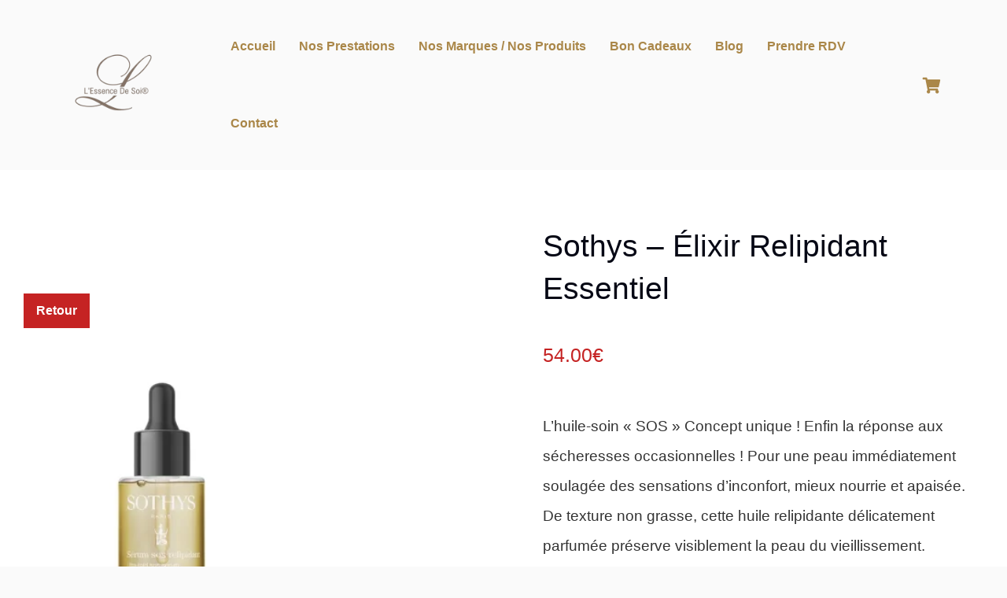

--- FILE ---
content_type: text/html; charset=UTF-8
request_url: https://lessencedesoi.com/nos-produits/sothys-elixir-relipidant-essentiel/
body_size: 29862
content:
<!doctype html><html lang="fr-FR"><head><script data-no-optimize="1">var litespeed_docref=sessionStorage.getItem("litespeed_docref");litespeed_docref&&(Object.defineProperty(document,"referrer",{get:function(){return litespeed_docref}}),sessionStorage.removeItem("litespeed_docref"));</script> <meta charset="UTF-8"><meta name="viewport" content="width=device-width, initial-scale=1"><link rel="profile" href="https://gmpg.org/xfn/11"><meta name='robots' content='index, follow, max-image-preview:large, max-snippet:-1, max-video-preview:-1' /><title>Sothys - Élixir Relipidant Essentiel - L&#039;Essence de Soi ®</title><link rel="canonical" href="https://lessencedesoi.com/nos-produits/sothys-elixir-relipidant-essentiel/" /><meta property="og:locale" content="fr_FR" /><meta property="og:type" content="article" /><meta property="og:title" content="Sothys - Élixir Relipidant Essentiel - L&#039;Essence de Soi ®" /><meta property="og:description" content="L&#039;huile-soin &quot;SOS&quot; Concept unique ! Enfin la réponse aux sécheresses occasionnelles ! Pour une peau immédiatement soulagée des sensations d&#039;inconfort, mieux nourrie et apaisée. De texture non grasse, cette huile relipidante délicatement parfumée préserve visiblement la peau du vieillissement." /><meta property="og:url" content="https://lessencedesoi.com/nos-produits/sothys-elixir-relipidant-essentiel/" /><meta property="og:site_name" content="L&#039;Essence de Soi ®" /><meta property="article:publisher" content="https://www.facebook.com/lessencedesoi" /><meta property="article:modified_time" content="2024-09-19T10:22:46+00:00" /><meta property="og:image" content="https://lessencedesoi.com/wp-content/uploads/2023/09/Sothys-Elixir-Relipidant-Essentiel.webp" /><meta property="og:image:width" content="300" /><meta property="og:image:height" content="300" /><meta property="og:image:type" content="image/webp" /><meta name="twitter:card" content="summary_large_image" /> <script type="application/ld+json" class="yoast-schema-graph">{"@context":"https://schema.org","@graph":[{"@type":"WebPage","@id":"https://lessencedesoi.com/nos-produits/sothys-elixir-relipidant-essentiel/","url":"https://lessencedesoi.com/nos-produits/sothys-elixir-relipidant-essentiel/","name":"Sothys - Élixir Relipidant Essentiel - L&#039;Essence de Soi ®","isPartOf":{"@id":"https://lessencedesoi.com/#website"},"primaryImageOfPage":{"@id":"https://lessencedesoi.com/nos-produits/sothys-elixir-relipidant-essentiel/#primaryimage"},"image":{"@id":"https://lessencedesoi.com/nos-produits/sothys-elixir-relipidant-essentiel/#primaryimage"},"thumbnailUrl":"https://lessencedesoi.com/wp-content/uploads/2023/09/Sothys-Elixir-Relipidant-Essentiel.webp","datePublished":"2023-09-08T06:59:39+00:00","dateModified":"2024-09-19T10:22:46+00:00","breadcrumb":{"@id":"https://lessencedesoi.com/nos-produits/sothys-elixir-relipidant-essentiel/#breadcrumb"},"inLanguage":"fr-FR","potentialAction":[{"@type":"ReadAction","target":["https://lessencedesoi.com/nos-produits/sothys-elixir-relipidant-essentiel/"]}]},{"@type":"ImageObject","inLanguage":"fr-FR","@id":"https://lessencedesoi.com/nos-produits/sothys-elixir-relipidant-essentiel/#primaryimage","url":"https://lessencedesoi.com/wp-content/uploads/2023/09/Sothys-Elixir-Relipidant-Essentiel.webp","contentUrl":"https://lessencedesoi.com/wp-content/uploads/2023/09/Sothys-Elixir-Relipidant-Essentiel.webp","width":300,"height":300},{"@type":"BreadcrumbList","@id":"https://lessencedesoi.com/nos-produits/sothys-elixir-relipidant-essentiel/#breadcrumb","itemListElement":[{"@type":"ListItem","position":1,"name":"Accueil","item":"https://lessencedesoi.com/"},{"@type":"ListItem","position":2,"name":"Nos Marques / Nos Produits","item":"https://lessencedesoi.com/nos-produits/"},{"@type":"ListItem","position":3,"name":"Sothys &#8211; Élixir Relipidant Essentiel"}]},{"@type":"WebSite","@id":"https://lessencedesoi.com/#website","url":"https://lessencedesoi.com/","name":"L'Essence de Soi ®","description":"","publisher":{"@id":"https://lessencedesoi.com/#organization"},"potentialAction":[{"@type":"SearchAction","target":{"@type":"EntryPoint","urlTemplate":"https://lessencedesoi.com/?s={search_term_string}"},"query-input":{"@type":"PropertyValueSpecification","valueRequired":true,"valueName":"search_term_string"}}],"inLanguage":"fr-FR"},{"@type":"Organization","@id":"https://lessencedesoi.com/#organization","name":"L'Essence de Soi ®","url":"https://lessencedesoi.com/","logo":{"@type":"ImageObject","inLanguage":"fr-FR","@id":"https://lessencedesoi.com/#/schema/logo/image/","url":"https://lessencedesoi.com/wp-content/uploads/2023/09/image-removebg-preview.png","contentUrl":"https://lessencedesoi.com/wp-content/uploads/2023/09/image-removebg-preview.png","width":500,"height":500,"caption":"L'Essence de Soi ®"},"image":{"@id":"https://lessencedesoi.com/#/schema/logo/image/"},"sameAs":["https://www.facebook.com/lessencedesoi","https://www.instagram.com/lessencedesoi/","https://www.tiktok.com/@lessencedesoi","https://www.youtube.com/@lessencedesoi3734"]}]}</script> <link rel="alternate" type="application/rss+xml" title="L&#039;Essence de Soi ® &raquo; Flux" href="https://lessencedesoi.com/feed/" /><link rel="alternate" type="application/rss+xml" title="L&#039;Essence de Soi ® &raquo; Flux des commentaires" href="https://lessencedesoi.com/comments/feed/" /><link rel="alternate" type="application/rss+xml" title="L&#039;Essence de Soi ® &raquo; Sothys &#8211; Élixir Relipidant Essentiel Flux des commentaires" href="https://lessencedesoi.com/nos-produits/sothys-elixir-relipidant-essentiel/feed/" /><style type="text/css">.brave_popup{display:none}</style><script data-no-optimize="1">var brave_popup_data = {}; var bravepop_emailValidation=false; var brave_popup_videos = {};  var brave_popup_formData = {};var brave_popup_adminUser = false; var brave_popup_pageInfo = {"type":"single","pageID":900,"singleType":"product"};  var bravepop_emailSuggestions={};</script><link rel="alternate" title="oEmbed (JSON)" type="application/json+oembed" href="https://lessencedesoi.com/wp-json/oembed/1.0/embed?url=https%3A%2F%2Flessencedesoi.com%2Fnos-produits%2Fsothys-elixir-relipidant-essentiel%2F" /><link rel="alternate" title="oEmbed (XML)" type="text/xml+oembed" href="https://lessencedesoi.com/wp-json/oembed/1.0/embed?url=https%3A%2F%2Flessencedesoi.com%2Fnos-produits%2Fsothys-elixir-relipidant-essentiel%2F&#038;format=xml" /><style id='wp-img-auto-sizes-contain-inline-css'>img:is([sizes=auto i],[sizes^="auto," i]){contain-intrinsic-size:3000px 1500px}
/*# sourceURL=wp-img-auto-sizes-contain-inline-css */</style><link data-optimized="2" rel="stylesheet" href="https://lessencedesoi.com/wp-content/litespeed/css/67e013076e45bb42b8d6892aa28a1071.css?ver=71dc6" /><style id='pdfemb-pdf-embedder-viewer-style-inline-css'>.wp-block-pdfemb-pdf-embedder-viewer{max-width:none}

/*# sourceURL=https://lessencedesoi.com/wp-content/plugins/pdf-embedder/block/build/style-index.css */</style><style id='global-styles-inline-css'>:root{--wp--preset--aspect-ratio--square: 1;--wp--preset--aspect-ratio--4-3: 4/3;--wp--preset--aspect-ratio--3-4: 3/4;--wp--preset--aspect-ratio--3-2: 3/2;--wp--preset--aspect-ratio--2-3: 2/3;--wp--preset--aspect-ratio--16-9: 16/9;--wp--preset--aspect-ratio--9-16: 9/16;--wp--preset--color--black: #000000;--wp--preset--color--cyan-bluish-gray: #abb8c3;--wp--preset--color--white: #ffffff;--wp--preset--color--pale-pink: #f78da7;--wp--preset--color--vivid-red: #cf2e2e;--wp--preset--color--luminous-vivid-orange: #ff6900;--wp--preset--color--luminous-vivid-amber: #fcb900;--wp--preset--color--light-green-cyan: #7bdcb5;--wp--preset--color--vivid-green-cyan: #00d084;--wp--preset--color--pale-cyan-blue: #8ed1fc;--wp--preset--color--vivid-cyan-blue: #0693e3;--wp--preset--color--vivid-purple: #9b51e0;--wp--preset--gradient--vivid-cyan-blue-to-vivid-purple: linear-gradient(135deg,rgb(6,147,227) 0%,rgb(155,81,224) 100%);--wp--preset--gradient--light-green-cyan-to-vivid-green-cyan: linear-gradient(135deg,rgb(122,220,180) 0%,rgb(0,208,130) 100%);--wp--preset--gradient--luminous-vivid-amber-to-luminous-vivid-orange: linear-gradient(135deg,rgb(252,185,0) 0%,rgb(255,105,0) 100%);--wp--preset--gradient--luminous-vivid-orange-to-vivid-red: linear-gradient(135deg,rgb(255,105,0) 0%,rgb(207,46,46) 100%);--wp--preset--gradient--very-light-gray-to-cyan-bluish-gray: linear-gradient(135deg,rgb(238,238,238) 0%,rgb(169,184,195) 100%);--wp--preset--gradient--cool-to-warm-spectrum: linear-gradient(135deg,rgb(74,234,220) 0%,rgb(151,120,209) 20%,rgb(207,42,186) 40%,rgb(238,44,130) 60%,rgb(251,105,98) 80%,rgb(254,248,76) 100%);--wp--preset--gradient--blush-light-purple: linear-gradient(135deg,rgb(255,206,236) 0%,rgb(152,150,240) 100%);--wp--preset--gradient--blush-bordeaux: linear-gradient(135deg,rgb(254,205,165) 0%,rgb(254,45,45) 50%,rgb(107,0,62) 100%);--wp--preset--gradient--luminous-dusk: linear-gradient(135deg,rgb(255,203,112) 0%,rgb(199,81,192) 50%,rgb(65,88,208) 100%);--wp--preset--gradient--pale-ocean: linear-gradient(135deg,rgb(255,245,203) 0%,rgb(182,227,212) 50%,rgb(51,167,181) 100%);--wp--preset--gradient--electric-grass: linear-gradient(135deg,rgb(202,248,128) 0%,rgb(113,206,126) 100%);--wp--preset--gradient--midnight: linear-gradient(135deg,rgb(2,3,129) 0%,rgb(40,116,252) 100%);--wp--preset--font-size--small: 13px;--wp--preset--font-size--medium: 20px;--wp--preset--font-size--large: 36px;--wp--preset--font-size--x-large: 42px;--wp--preset--spacing--20: 0.44rem;--wp--preset--spacing--30: 0.67rem;--wp--preset--spacing--40: 1rem;--wp--preset--spacing--50: 1.5rem;--wp--preset--spacing--60: 2.25rem;--wp--preset--spacing--70: 3.38rem;--wp--preset--spacing--80: 5.06rem;--wp--preset--shadow--natural: 6px 6px 9px rgba(0, 0, 0, 0.2);--wp--preset--shadow--deep: 12px 12px 50px rgba(0, 0, 0, 0.4);--wp--preset--shadow--sharp: 6px 6px 0px rgba(0, 0, 0, 0.2);--wp--preset--shadow--outlined: 6px 6px 0px -3px rgb(255, 255, 255), 6px 6px rgb(0, 0, 0);--wp--preset--shadow--crisp: 6px 6px 0px rgb(0, 0, 0);}:root { --wp--style--global--content-size: 800px;--wp--style--global--wide-size: 1200px; }:where(body) { margin: 0; }.wp-site-blocks > .alignleft { float: left; margin-right: 2em; }.wp-site-blocks > .alignright { float: right; margin-left: 2em; }.wp-site-blocks > .aligncenter { justify-content: center; margin-left: auto; margin-right: auto; }:where(.wp-site-blocks) > * { margin-block-start: 24px; margin-block-end: 0; }:where(.wp-site-blocks) > :first-child { margin-block-start: 0; }:where(.wp-site-blocks) > :last-child { margin-block-end: 0; }:root { --wp--style--block-gap: 24px; }:root :where(.is-layout-flow) > :first-child{margin-block-start: 0;}:root :where(.is-layout-flow) > :last-child{margin-block-end: 0;}:root :where(.is-layout-flow) > *{margin-block-start: 24px;margin-block-end: 0;}:root :where(.is-layout-constrained) > :first-child{margin-block-start: 0;}:root :where(.is-layout-constrained) > :last-child{margin-block-end: 0;}:root :where(.is-layout-constrained) > *{margin-block-start: 24px;margin-block-end: 0;}:root :where(.is-layout-flex){gap: 24px;}:root :where(.is-layout-grid){gap: 24px;}.is-layout-flow > .alignleft{float: left;margin-inline-start: 0;margin-inline-end: 2em;}.is-layout-flow > .alignright{float: right;margin-inline-start: 2em;margin-inline-end: 0;}.is-layout-flow > .aligncenter{margin-left: auto !important;margin-right: auto !important;}.is-layout-constrained > .alignleft{float: left;margin-inline-start: 0;margin-inline-end: 2em;}.is-layout-constrained > .alignright{float: right;margin-inline-start: 2em;margin-inline-end: 0;}.is-layout-constrained > .aligncenter{margin-left: auto !important;margin-right: auto !important;}.is-layout-constrained > :where(:not(.alignleft):not(.alignright):not(.alignfull)){max-width: var(--wp--style--global--content-size);margin-left: auto !important;margin-right: auto !important;}.is-layout-constrained > .alignwide{max-width: var(--wp--style--global--wide-size);}body .is-layout-flex{display: flex;}.is-layout-flex{flex-wrap: wrap;align-items: center;}.is-layout-flex > :is(*, div){margin: 0;}body .is-layout-grid{display: grid;}.is-layout-grid > :is(*, div){margin: 0;}body{padding-top: 0px;padding-right: 0px;padding-bottom: 0px;padding-left: 0px;}a:where(:not(.wp-element-button)){text-decoration: underline;}:root :where(.wp-element-button, .wp-block-button__link){background-color: #32373c;border-width: 0;color: #fff;font-family: inherit;font-size: inherit;font-style: inherit;font-weight: inherit;letter-spacing: inherit;line-height: inherit;padding-top: calc(0.667em + 2px);padding-right: calc(1.333em + 2px);padding-bottom: calc(0.667em + 2px);padding-left: calc(1.333em + 2px);text-decoration: none;text-transform: inherit;}.has-black-color{color: var(--wp--preset--color--black) !important;}.has-cyan-bluish-gray-color{color: var(--wp--preset--color--cyan-bluish-gray) !important;}.has-white-color{color: var(--wp--preset--color--white) !important;}.has-pale-pink-color{color: var(--wp--preset--color--pale-pink) !important;}.has-vivid-red-color{color: var(--wp--preset--color--vivid-red) !important;}.has-luminous-vivid-orange-color{color: var(--wp--preset--color--luminous-vivid-orange) !important;}.has-luminous-vivid-amber-color{color: var(--wp--preset--color--luminous-vivid-amber) !important;}.has-light-green-cyan-color{color: var(--wp--preset--color--light-green-cyan) !important;}.has-vivid-green-cyan-color{color: var(--wp--preset--color--vivid-green-cyan) !important;}.has-pale-cyan-blue-color{color: var(--wp--preset--color--pale-cyan-blue) !important;}.has-vivid-cyan-blue-color{color: var(--wp--preset--color--vivid-cyan-blue) !important;}.has-vivid-purple-color{color: var(--wp--preset--color--vivid-purple) !important;}.has-black-background-color{background-color: var(--wp--preset--color--black) !important;}.has-cyan-bluish-gray-background-color{background-color: var(--wp--preset--color--cyan-bluish-gray) !important;}.has-white-background-color{background-color: var(--wp--preset--color--white) !important;}.has-pale-pink-background-color{background-color: var(--wp--preset--color--pale-pink) !important;}.has-vivid-red-background-color{background-color: var(--wp--preset--color--vivid-red) !important;}.has-luminous-vivid-orange-background-color{background-color: var(--wp--preset--color--luminous-vivid-orange) !important;}.has-luminous-vivid-amber-background-color{background-color: var(--wp--preset--color--luminous-vivid-amber) !important;}.has-light-green-cyan-background-color{background-color: var(--wp--preset--color--light-green-cyan) !important;}.has-vivid-green-cyan-background-color{background-color: var(--wp--preset--color--vivid-green-cyan) !important;}.has-pale-cyan-blue-background-color{background-color: var(--wp--preset--color--pale-cyan-blue) !important;}.has-vivid-cyan-blue-background-color{background-color: var(--wp--preset--color--vivid-cyan-blue) !important;}.has-vivid-purple-background-color{background-color: var(--wp--preset--color--vivid-purple) !important;}.has-black-border-color{border-color: var(--wp--preset--color--black) !important;}.has-cyan-bluish-gray-border-color{border-color: var(--wp--preset--color--cyan-bluish-gray) !important;}.has-white-border-color{border-color: var(--wp--preset--color--white) !important;}.has-pale-pink-border-color{border-color: var(--wp--preset--color--pale-pink) !important;}.has-vivid-red-border-color{border-color: var(--wp--preset--color--vivid-red) !important;}.has-luminous-vivid-orange-border-color{border-color: var(--wp--preset--color--luminous-vivid-orange) !important;}.has-luminous-vivid-amber-border-color{border-color: var(--wp--preset--color--luminous-vivid-amber) !important;}.has-light-green-cyan-border-color{border-color: var(--wp--preset--color--light-green-cyan) !important;}.has-vivid-green-cyan-border-color{border-color: var(--wp--preset--color--vivid-green-cyan) !important;}.has-pale-cyan-blue-border-color{border-color: var(--wp--preset--color--pale-cyan-blue) !important;}.has-vivid-cyan-blue-border-color{border-color: var(--wp--preset--color--vivid-cyan-blue) !important;}.has-vivid-purple-border-color{border-color: var(--wp--preset--color--vivid-purple) !important;}.has-vivid-cyan-blue-to-vivid-purple-gradient-background{background: var(--wp--preset--gradient--vivid-cyan-blue-to-vivid-purple) !important;}.has-light-green-cyan-to-vivid-green-cyan-gradient-background{background: var(--wp--preset--gradient--light-green-cyan-to-vivid-green-cyan) !important;}.has-luminous-vivid-amber-to-luminous-vivid-orange-gradient-background{background: var(--wp--preset--gradient--luminous-vivid-amber-to-luminous-vivid-orange) !important;}.has-luminous-vivid-orange-to-vivid-red-gradient-background{background: var(--wp--preset--gradient--luminous-vivid-orange-to-vivid-red) !important;}.has-very-light-gray-to-cyan-bluish-gray-gradient-background{background: var(--wp--preset--gradient--very-light-gray-to-cyan-bluish-gray) !important;}.has-cool-to-warm-spectrum-gradient-background{background: var(--wp--preset--gradient--cool-to-warm-spectrum) !important;}.has-blush-light-purple-gradient-background{background: var(--wp--preset--gradient--blush-light-purple) !important;}.has-blush-bordeaux-gradient-background{background: var(--wp--preset--gradient--blush-bordeaux) !important;}.has-luminous-dusk-gradient-background{background: var(--wp--preset--gradient--luminous-dusk) !important;}.has-pale-ocean-gradient-background{background: var(--wp--preset--gradient--pale-ocean) !important;}.has-electric-grass-gradient-background{background: var(--wp--preset--gradient--electric-grass) !important;}.has-midnight-gradient-background{background: var(--wp--preset--gradient--midnight) !important;}.has-small-font-size{font-size: var(--wp--preset--font-size--small) !important;}.has-medium-font-size{font-size: var(--wp--preset--font-size--medium) !important;}.has-large-font-size{font-size: var(--wp--preset--font-size--large) !important;}.has-x-large-font-size{font-size: var(--wp--preset--font-size--x-large) !important;}
:root :where(.wp-block-pullquote){font-size: 1.5em;line-height: 1.6;}
/*# sourceURL=global-styles-inline-css */</style><style id='woocommerce-inline-inline-css'>.woocommerce form .form-row .required { visibility: visible; }
/*# sourceURL=woocommerce-inline-inline-css */</style> <script type="litespeed/javascript" data-src="https://lessencedesoi.com/wp-includes/js/jquery/jquery.min.js" id="jquery-core-js"></script> <script id="wc-add-to-cart-js-extra" type="litespeed/javascript">var wc_add_to_cart_params={"ajax_url":"/wp-admin/admin-ajax.php","wc_ajax_url":"/?wc-ajax=%%endpoint%%","i18n_view_cart":"Voir le panier","cart_url":"https://lessencedesoi.com/panier/","is_cart":"","cart_redirect_after_add":"no"}</script> <script id="wc-single-product-js-extra" type="litespeed/javascript">var wc_single_product_params={"i18n_required_rating_text":"Veuillez s\u00e9lectionner une note","i18n_rating_options":["1\u00a0\u00e9toile sur 5","2\u00a0\u00e9toiles sur 5","3\u00a0\u00e9toiles sur 5","4\u00a0\u00e9toiles sur 5","5\u00a0\u00e9toiles sur 5"],"i18n_product_gallery_trigger_text":"Voir la galerie d\u2019images en plein \u00e9cran","review_rating_required":"yes","flexslider":{"rtl":!1,"animation":"slide","smoothHeight":!0,"directionNav":!1,"controlNav":"thumbnails","slideshow":!1,"animationSpeed":500,"animationLoop":!1,"allowOneSlide":!1},"zoom_enabled":"1","zoom_options":[],"photoswipe_enabled":"1","photoswipe_options":{"shareEl":!1,"closeOnScroll":!1,"history":!1,"hideAnimationDuration":0,"showAnimationDuration":0},"flexslider_enabled":"1"}</script> <script id="woocommerce-js-extra" type="litespeed/javascript">var woocommerce_params={"ajax_url":"/wp-admin/admin-ajax.php","wc_ajax_url":"/?wc-ajax=%%endpoint%%","i18n_password_show":"Afficher le mot de passe","i18n_password_hide":"Masquer le mot de passe"}</script> <script id="WCPAY_ASSETS-js-extra" type="litespeed/javascript">var wcpayAssets={"url":"https://lessencedesoi.com/wp-content/plugins/woocommerce-payments/dist/"}</script> <link rel="https://api.w.org/" href="https://lessencedesoi.com/wp-json/" /><link rel="alternate" title="JSON" type="application/json" href="https://lessencedesoi.com/wp-json/wp/v2/product/900" /><link rel="EditURI" type="application/rsd+xml" title="RSD" href="https://lessencedesoi.com/xmlrpc.php?rsd" /><meta name="generator" content="WordPress 6.9" /><meta name="generator" content="WooCommerce 10.3.7" /><link rel='shortlink' href='https://lessencedesoi.com/?p=900' /><meta name="description" content="L&#039;huile-soin &quot;SOS&quot; Concept unique ! Enfin la réponse aux sécheresses occasionnelles ! Pour une peau immédiatement soulagée des sensations d&#039;inconfort, mieux nourrie et apaisée. De texture non grasse, cette huile relipidante délicatement parfumée préserve visiblement la peau du vieillissement.">
<noscript><style>.woocommerce-product-gallery{ opacity: 1 !important; }</style></noscript><meta name="generator" content="Elementor 3.33.4; features: additional_custom_breakpoints; settings: css_print_method-external, google_font-enabled, font_display-swap"><style>.e-con.e-parent:nth-of-type(n+4):not(.e-lazyloaded):not(.e-no-lazyload),
				.e-con.e-parent:nth-of-type(n+4):not(.e-lazyloaded):not(.e-no-lazyload) * {
					background-image: none !important;
				}
				@media screen and (max-height: 1024px) {
					.e-con.e-parent:nth-of-type(n+3):not(.e-lazyloaded):not(.e-no-lazyload),
					.e-con.e-parent:nth-of-type(n+3):not(.e-lazyloaded):not(.e-no-lazyload) * {
						background-image: none !important;
					}
				}
				@media screen and (max-height: 640px) {
					.e-con.e-parent:nth-of-type(n+2):not(.e-lazyloaded):not(.e-no-lazyload),
					.e-con.e-parent:nth-of-type(n+2):not(.e-lazyloaded):not(.e-no-lazyload) * {
						background-image: none !important;
					}
				}</style><meta name="theme-color" content="#FAFAFA"></head><body class="wp-singular product-template-default single single-product postid-900 wp-custom-logo wp-embed-responsive wp-theme-hello-elementor theme-hello-elementor sfsi_actvite_theme_default woocommerce woocommerce-page woocommerce-no-js hello-elementor-default e-wc-error-notice e-wc-message-notice e-wc-info-notice elementor-default elementor-template-full-width elementor-kit-40 elementor-page-486"><a class="skip-link screen-reader-text" href="#content">Aller au contenu</a><header data-elementor-type="header" data-elementor-id="2284" class="elementor elementor-2284 elementor-location-header" data-elementor-post-type="elementor_library"><section class="elementor-section elementor-top-section elementor-element elementor-element-11a2221a elementor-section-boxed elementor-section-height-default elementor-section-height-default" data-id="11a2221a" data-element_type="section" data-settings="{&quot;background_background&quot;:&quot;classic&quot;,&quot;sticky&quot;:&quot;top&quot;,&quot;sticky_on&quot;:[&quot;desktop&quot;,&quot;tablet&quot;,&quot;mobile&quot;],&quot;sticky_offset&quot;:0,&quot;sticky_effects_offset&quot;:0,&quot;sticky_anchor_link_offset&quot;:0}"><div class="elementor-container elementor-column-gap-default"><div class="elementor-column elementor-col-33 elementor-top-column elementor-element elementor-element-78af069b" data-id="78af069b" data-element_type="column"><div class="elementor-widget-wrap elementor-element-populated"><div class="elementor-element elementor-element-197676e elementor-widget elementor-widget-theme-site-logo elementor-widget-image" data-id="197676e" data-element_type="widget" data-widget_type="theme-site-logo.default"><div class="elementor-widget-container">
<a href="https://lessencedesoi.com">
<img data-lazyloaded="1" src="[data-uri]" fetchpriority="high" width="500" height="500" data-src="https://lessencedesoi.com/wp-content/uploads/2023/09/image-removebg-preview.png" class="attachment-full size-full wp-image-5249" alt="" data-srcset="https://lessencedesoi.com/wp-content/uploads/2023/09/image-removebg-preview.png 500w, https://lessencedesoi.com/wp-content/uploads/2023/09/image-removebg-preview-300x300.png 300w, https://lessencedesoi.com/wp-content/uploads/2023/09/image-removebg-preview-150x150.png 150w, https://lessencedesoi.com/wp-content/uploads/2023/09/image-removebg-preview-100x100.png 100w" data-sizes="(max-width: 500px) 100vw, 500px" />				</a></div></div></div></div><div class="elementor-column elementor-col-33 elementor-top-column elementor-element elementor-element-4a7e386d" data-id="4a7e386d" data-element_type="column"><div class="elementor-widget-wrap elementor-element-populated"><div class="elementor-element elementor-element-12cf51bd elementor-widget__width-auto elementor-nav-menu--stretch elementor-hidden-tablet elementor-hidden-mobile elementor-nav-menu--dropdown-tablet elementor-nav-menu__text-align-aside elementor-nav-menu--toggle elementor-nav-menu--burger elementor-widget elementor-widget-nav-menu" data-id="12cf51bd" data-element_type="widget" data-settings="{&quot;full_width&quot;:&quot;stretch&quot;,&quot;layout&quot;:&quot;horizontal&quot;,&quot;submenu_icon&quot;:{&quot;value&quot;:&quot;&lt;i class=\&quot;fas fa-caret-down\&quot; aria-hidden=\&quot;true\&quot;&gt;&lt;\/i&gt;&quot;,&quot;library&quot;:&quot;fa-solid&quot;},&quot;toggle&quot;:&quot;burger&quot;}" data-widget_type="nav-menu.default"><div class="elementor-widget-container"><nav aria-label="Menu" class="elementor-nav-menu--main elementor-nav-menu__container elementor-nav-menu--layout-horizontal e--pointer-text e--animation-none"><ul id="menu-1-12cf51bd" class="elementor-nav-menu"><li class="menu-item menu-item-type-post_type menu-item-object-page menu-item-home menu-item-131"><a href="https://lessencedesoi.com/" class="elementor-item">Accueil</a></li><li class="menu-item menu-item-type-post_type menu-item-object-page menu-item-134"><a href="https://lessencedesoi.com/nos-prestations/" class="elementor-item">Nos Prestations</a></li><li class="menu-item menu-item-type-post_type menu-item-object-page menu-item-has-children current_page_parent menu-item-444"><a href="https://lessencedesoi.com/nos-produits/" class="elementor-item">Nos Marques / Nos Produits</a><ul class="sub-menu elementor-nav-menu--dropdown"><li class="menu-item menu-item-type-custom menu-item-object-custom menu-item-has-children menu-item-3984"><a href="https://lessencedesoi.com/product-category/yon-ka-2/" class="elementor-sub-item">Yon-Ka</a><ul class="sub-menu elementor-nav-menu--dropdown"><li class="menu-item menu-item-type-custom menu-item-object-custom menu-item-5392"><a href="https://lessencedesoi.com/product-category/yon-ka-2/nos-coffrets-et-promotions/" class="elementor-sub-item">Nos Coffrets et Promotions</a></li><li class="menu-item menu-item-type-custom menu-item-object-custom menu-item-5393"><a href="https://lessencedesoi.com/product-category/yon-ka-2/yon-ka-visage/" class="elementor-sub-item">Visage</a></li><li class="menu-item menu-item-type-custom menu-item-object-custom menu-item-5394"><a href="https://lessencedesoi.com/product-category/yon-ka-2/yon-ka-corps/" class="elementor-sub-item">Corps</a></li><li class="menu-item menu-item-type-custom menu-item-object-custom menu-item-5395"><a href="https://lessencedesoi.com/product-category/yon-ka-2/yon-ka-solaire/" class="elementor-sub-item">Solaire</a></li><li class="menu-item menu-item-type-custom menu-item-object-custom menu-item-5396"><a href="https://lessencedesoi.com/product-category/yon-ka-2/yon-ka-bougie/" class="elementor-sub-item">Bougie</a></li></ul></li><li class="menu-item menu-item-type-custom menu-item-object-custom menu-item-has-children menu-item-3985"><a href="https://lessencedesoi.com/product-category/sothys-2/" class="elementor-sub-item">Sothys</a><ul class="sub-menu elementor-nav-menu--dropdown"><li class="menu-item menu-item-type-custom menu-item-object-custom menu-item-5383"><a href="https://lessencedesoi.com/product-category/sothys-2/nos-coffrets-et-promotions-sothys-2/" class="elementor-sub-item">Nos coffrets et Promotions</a></li><li class="menu-item menu-item-type-custom menu-item-object-custom menu-item-5378"><a href="https://lessencedesoi.com/product-category/sothys-2/sothys-organics/" class="elementor-sub-item">Sothys Organics®</a></li><li class="menu-item menu-item-type-custom menu-item-object-custom menu-item-4046"><a href="https://lessencedesoi.com/product-category/sothys-2/sothys-visage/" class="elementor-sub-item">Visage</a></li><li class="menu-item menu-item-type-custom menu-item-object-custom menu-item-4047"><a href="https://lessencedesoi.com/product-category/sothys-2/sothys-corps/" class="elementor-sub-item">Corps</a></li><li class="menu-item menu-item-type-custom menu-item-object-custom menu-item-4048"><a href="https://lessencedesoi.com/product-category/sothys-2/sothys/" class="elementor-sub-item">Maquillage</a></li><li class="menu-item menu-item-type-custom menu-item-object-custom menu-item-4049"><a href="https://lessencedesoi.com/product-category/sothys-2/sothys-solaire/" class="elementor-sub-item">Solaires</a></li></ul></li><li class="menu-item menu-item-type-custom menu-item-object-custom menu-item-3988"><a href="https://lessencedesoi.com/product-category/la-sultane-de-saba-2/" class="elementor-sub-item">La Sultane de Saba</a></li><li class="menu-item menu-item-type-custom menu-item-object-custom menu-item-3986"><a href="https://lessencedesoi.com/product-category/shiseido/" class="elementor-sub-item">Shiseido</a></li><li class="menu-item menu-item-type-custom menu-item-object-custom menu-item-3987"><a href="https://lessencedesoi.com/product-category/serge-lutens/" class="elementor-sub-item">Serge Lutens</a></li><li class="menu-item menu-item-type-custom menu-item-object-custom menu-item-has-children menu-item-3989"><a href="https://lessencedesoi.com/product-category/klapp/" class="elementor-sub-item">Klapp</a><ul class="sub-menu elementor-nav-menu--dropdown"><li class="menu-item menu-item-type-custom menu-item-object-custom menu-item-5384"><a href="https://lessencedesoi.com/product-category/klapp/nos-coffrets-et-promotions-klapp/" class="elementor-sub-item">Nos Coffrets Et Promotions</a></li><li class="menu-item menu-item-type-custom menu-item-object-custom menu-item-5385"><a href="https://lessencedesoi.com/product-category/klapp/anti-age/" class="elementor-sub-item">Anti-Age</a></li><li class="menu-item menu-item-type-custom menu-item-object-custom menu-item-5386"><a href="https://lessencedesoi.com/product-category/klapp/calme/" class="elementor-sub-item">Calme</a></li><li class="menu-item menu-item-type-custom menu-item-object-custom menu-item-5387"><a href="https://lessencedesoi.com/product-category/klapp/equilibre/" class="elementor-sub-item">Equilibre</a></li><li class="menu-item menu-item-type-custom menu-item-object-custom menu-item-5388"><a href="https://lessencedesoi.com/product-category/klapp/protection-klapp/" class="elementor-sub-item">Protection</a></li><li class="menu-item menu-item-type-custom menu-item-object-custom menu-item-5389"><a href="https://lessencedesoi.com/product-category/klapp/purifiant/" class="elementor-sub-item">Purifiant</a></li><li class="menu-item menu-item-type-custom menu-item-object-custom menu-item-5390"><a href="https://lessencedesoi.com/product-category/klapp/regenerer/" class="elementor-sub-item">Régénérer</a></li><li class="menu-item menu-item-type-custom menu-item-object-custom menu-item-5391"><a href="https://lessencedesoi.com/product-category/klapp/corps-et-mains-klapp/" class="elementor-sub-item">Corps et Mains</a></li></ul></li><li class="menu-item menu-item-type-custom menu-item-object-custom menu-item-3990"><a href="https://lessencedesoi.com/product-category/david-jourquin/" class="elementor-sub-item">David Jourquin</a></li><li class="menu-item menu-item-type-custom menu-item-object-custom menu-item-3991"><a href="https://lessencedesoi.com/product-category/berdoues/" class="elementor-sub-item">Berdoues</a></li><li class="menu-item menu-item-type-custom menu-item-object-custom menu-item-3992"><a href="https://lessencedesoi.com/product-category/arty-fragrance/" class="elementor-sub-item">Arty Fragrance</a></li><li class="menu-item menu-item-type-custom menu-item-object-custom menu-item-3993"><a href="https://lessencedesoi.com/product-category/absolument-parfumeur/" class="elementor-sub-item">Absolument Parfumeur</a></li><li class="menu-item menu-item-type-custom menu-item-object-custom menu-item-3994"><a href="https://lessencedesoi.com/product-category/abbaye-du-parfumeur/" class="elementor-sub-item">Abbaye Du Parfumeur</a></li><li class="menu-item menu-item-type-custom menu-item-object-custom menu-item-3995"><a href="https://lessencedesoi.com/product-category/mathilde-m/" class="elementor-sub-item">Mathilde M</a></li><li class="menu-item menu-item-type-custom menu-item-object-custom menu-item-3996"><a href="https://lessencedesoi.com/product-category/1944/" class="elementor-sub-item">1944</a></li></ul></li><li class="menu-item menu-item-type-post_type menu-item-object-page menu-item-3770"><a href="https://lessencedesoi.com/bon-cadeaux/" class="elementor-item">Bon cadeaux</a></li><li class="menu-item menu-item-type-post_type menu-item-object-page menu-item-291"><a href="https://lessencedesoi.com/blog/" class="elementor-item">Blog</a></li><li class="menu-item menu-item-type-post_type menu-item-object-page menu-item-136"><a href="https://lessencedesoi.com/prendre-un-rendez-vous/" class="elementor-item">Prendre RDV</a></li><li class="menu-item menu-item-type-post_type menu-item-object-page menu-item-133"><a href="https://lessencedesoi.com/contact/" class="elementor-item">Contact</a></li></ul></nav><div class="elementor-menu-toggle" role="button" tabindex="0" aria-label="Permuter le menu" aria-expanded="false">
<i aria-hidden="true" role="presentation" class="elementor-menu-toggle__icon--open eicon-menu-bar"></i><i aria-hidden="true" role="presentation" class="elementor-menu-toggle__icon--close eicon-close"></i></div><nav class="elementor-nav-menu--dropdown elementor-nav-menu__container" aria-hidden="true"><ul id="menu-2-12cf51bd" class="elementor-nav-menu"><li class="menu-item menu-item-type-post_type menu-item-object-page menu-item-home menu-item-131"><a href="https://lessencedesoi.com/" class="elementor-item" tabindex="-1">Accueil</a></li><li class="menu-item menu-item-type-post_type menu-item-object-page menu-item-134"><a href="https://lessencedesoi.com/nos-prestations/" class="elementor-item" tabindex="-1">Nos Prestations</a></li><li class="menu-item menu-item-type-post_type menu-item-object-page menu-item-has-children current_page_parent menu-item-444"><a href="https://lessencedesoi.com/nos-produits/" class="elementor-item" tabindex="-1">Nos Marques / Nos Produits</a><ul class="sub-menu elementor-nav-menu--dropdown"><li class="menu-item menu-item-type-custom menu-item-object-custom menu-item-has-children menu-item-3984"><a href="https://lessencedesoi.com/product-category/yon-ka-2/" class="elementor-sub-item" tabindex="-1">Yon-Ka</a><ul class="sub-menu elementor-nav-menu--dropdown"><li class="menu-item menu-item-type-custom menu-item-object-custom menu-item-5392"><a href="https://lessencedesoi.com/product-category/yon-ka-2/nos-coffrets-et-promotions/" class="elementor-sub-item" tabindex="-1">Nos Coffrets et Promotions</a></li><li class="menu-item menu-item-type-custom menu-item-object-custom menu-item-5393"><a href="https://lessencedesoi.com/product-category/yon-ka-2/yon-ka-visage/" class="elementor-sub-item" tabindex="-1">Visage</a></li><li class="menu-item menu-item-type-custom menu-item-object-custom menu-item-5394"><a href="https://lessencedesoi.com/product-category/yon-ka-2/yon-ka-corps/" class="elementor-sub-item" tabindex="-1">Corps</a></li><li class="menu-item menu-item-type-custom menu-item-object-custom menu-item-5395"><a href="https://lessencedesoi.com/product-category/yon-ka-2/yon-ka-solaire/" class="elementor-sub-item" tabindex="-1">Solaire</a></li><li class="menu-item menu-item-type-custom menu-item-object-custom menu-item-5396"><a href="https://lessencedesoi.com/product-category/yon-ka-2/yon-ka-bougie/" class="elementor-sub-item" tabindex="-1">Bougie</a></li></ul></li><li class="menu-item menu-item-type-custom menu-item-object-custom menu-item-has-children menu-item-3985"><a href="https://lessencedesoi.com/product-category/sothys-2/" class="elementor-sub-item" tabindex="-1">Sothys</a><ul class="sub-menu elementor-nav-menu--dropdown"><li class="menu-item menu-item-type-custom menu-item-object-custom menu-item-5383"><a href="https://lessencedesoi.com/product-category/sothys-2/nos-coffrets-et-promotions-sothys-2/" class="elementor-sub-item" tabindex="-1">Nos coffrets et Promotions</a></li><li class="menu-item menu-item-type-custom menu-item-object-custom menu-item-5378"><a href="https://lessencedesoi.com/product-category/sothys-2/sothys-organics/" class="elementor-sub-item" tabindex="-1">Sothys Organics®</a></li><li class="menu-item menu-item-type-custom menu-item-object-custom menu-item-4046"><a href="https://lessencedesoi.com/product-category/sothys-2/sothys-visage/" class="elementor-sub-item" tabindex="-1">Visage</a></li><li class="menu-item menu-item-type-custom menu-item-object-custom menu-item-4047"><a href="https://lessencedesoi.com/product-category/sothys-2/sothys-corps/" class="elementor-sub-item" tabindex="-1">Corps</a></li><li class="menu-item menu-item-type-custom menu-item-object-custom menu-item-4048"><a href="https://lessencedesoi.com/product-category/sothys-2/sothys/" class="elementor-sub-item" tabindex="-1">Maquillage</a></li><li class="menu-item menu-item-type-custom menu-item-object-custom menu-item-4049"><a href="https://lessencedesoi.com/product-category/sothys-2/sothys-solaire/" class="elementor-sub-item" tabindex="-1">Solaires</a></li></ul></li><li class="menu-item menu-item-type-custom menu-item-object-custom menu-item-3988"><a href="https://lessencedesoi.com/product-category/la-sultane-de-saba-2/" class="elementor-sub-item" tabindex="-1">La Sultane de Saba</a></li><li class="menu-item menu-item-type-custom menu-item-object-custom menu-item-3986"><a href="https://lessencedesoi.com/product-category/shiseido/" class="elementor-sub-item" tabindex="-1">Shiseido</a></li><li class="menu-item menu-item-type-custom menu-item-object-custom menu-item-3987"><a href="https://lessencedesoi.com/product-category/serge-lutens/" class="elementor-sub-item" tabindex="-1">Serge Lutens</a></li><li class="menu-item menu-item-type-custom menu-item-object-custom menu-item-has-children menu-item-3989"><a href="https://lessencedesoi.com/product-category/klapp/" class="elementor-sub-item" tabindex="-1">Klapp</a><ul class="sub-menu elementor-nav-menu--dropdown"><li class="menu-item menu-item-type-custom menu-item-object-custom menu-item-5384"><a href="https://lessencedesoi.com/product-category/klapp/nos-coffrets-et-promotions-klapp/" class="elementor-sub-item" tabindex="-1">Nos Coffrets Et Promotions</a></li><li class="menu-item menu-item-type-custom menu-item-object-custom menu-item-5385"><a href="https://lessencedesoi.com/product-category/klapp/anti-age/" class="elementor-sub-item" tabindex="-1">Anti-Age</a></li><li class="menu-item menu-item-type-custom menu-item-object-custom menu-item-5386"><a href="https://lessencedesoi.com/product-category/klapp/calme/" class="elementor-sub-item" tabindex="-1">Calme</a></li><li class="menu-item menu-item-type-custom menu-item-object-custom menu-item-5387"><a href="https://lessencedesoi.com/product-category/klapp/equilibre/" class="elementor-sub-item" tabindex="-1">Equilibre</a></li><li class="menu-item menu-item-type-custom menu-item-object-custom menu-item-5388"><a href="https://lessencedesoi.com/product-category/klapp/protection-klapp/" class="elementor-sub-item" tabindex="-1">Protection</a></li><li class="menu-item menu-item-type-custom menu-item-object-custom menu-item-5389"><a href="https://lessencedesoi.com/product-category/klapp/purifiant/" class="elementor-sub-item" tabindex="-1">Purifiant</a></li><li class="menu-item menu-item-type-custom menu-item-object-custom menu-item-5390"><a href="https://lessencedesoi.com/product-category/klapp/regenerer/" class="elementor-sub-item" tabindex="-1">Régénérer</a></li><li class="menu-item menu-item-type-custom menu-item-object-custom menu-item-5391"><a href="https://lessencedesoi.com/product-category/klapp/corps-et-mains-klapp/" class="elementor-sub-item" tabindex="-1">Corps et Mains</a></li></ul></li><li class="menu-item menu-item-type-custom menu-item-object-custom menu-item-3990"><a href="https://lessencedesoi.com/product-category/david-jourquin/" class="elementor-sub-item" tabindex="-1">David Jourquin</a></li><li class="menu-item menu-item-type-custom menu-item-object-custom menu-item-3991"><a href="https://lessencedesoi.com/product-category/berdoues/" class="elementor-sub-item" tabindex="-1">Berdoues</a></li><li class="menu-item menu-item-type-custom menu-item-object-custom menu-item-3992"><a href="https://lessencedesoi.com/product-category/arty-fragrance/" class="elementor-sub-item" tabindex="-1">Arty Fragrance</a></li><li class="menu-item menu-item-type-custom menu-item-object-custom menu-item-3993"><a href="https://lessencedesoi.com/product-category/absolument-parfumeur/" class="elementor-sub-item" tabindex="-1">Absolument Parfumeur</a></li><li class="menu-item menu-item-type-custom menu-item-object-custom menu-item-3994"><a href="https://lessencedesoi.com/product-category/abbaye-du-parfumeur/" class="elementor-sub-item" tabindex="-1">Abbaye Du Parfumeur</a></li><li class="menu-item menu-item-type-custom menu-item-object-custom menu-item-3995"><a href="https://lessencedesoi.com/product-category/mathilde-m/" class="elementor-sub-item" tabindex="-1">Mathilde M</a></li><li class="menu-item menu-item-type-custom menu-item-object-custom menu-item-3996"><a href="https://lessencedesoi.com/product-category/1944/" class="elementor-sub-item" tabindex="-1">1944</a></li></ul></li><li class="menu-item menu-item-type-post_type menu-item-object-page menu-item-3770"><a href="https://lessencedesoi.com/bon-cadeaux/" class="elementor-item" tabindex="-1">Bon cadeaux</a></li><li class="menu-item menu-item-type-post_type menu-item-object-page menu-item-291"><a href="https://lessencedesoi.com/blog/" class="elementor-item" tabindex="-1">Blog</a></li><li class="menu-item menu-item-type-post_type menu-item-object-page menu-item-136"><a href="https://lessencedesoi.com/prendre-un-rendez-vous/" class="elementor-item" tabindex="-1">Prendre RDV</a></li><li class="menu-item menu-item-type-post_type menu-item-object-page menu-item-133"><a href="https://lessencedesoi.com/contact/" class="elementor-item" tabindex="-1">Contact</a></li></ul></nav></div></div><div class="elementor-element elementor-element-2290a5b elementor-widget__width-auto elementor-nav-menu--stretch elementor-hidden-desktop elementor-nav-menu--dropdown-tablet elementor-nav-menu__text-align-aside elementor-nav-menu--toggle elementor-nav-menu--burger elementor-widget elementor-widget-nav-menu" data-id="2290a5b" data-element_type="widget" data-settings="{&quot;full_width&quot;:&quot;stretch&quot;,&quot;layout&quot;:&quot;horizontal&quot;,&quot;submenu_icon&quot;:{&quot;value&quot;:&quot;&lt;i class=\&quot;fas fa-caret-down\&quot; aria-hidden=\&quot;true\&quot;&gt;&lt;\/i&gt;&quot;,&quot;library&quot;:&quot;fa-solid&quot;},&quot;toggle&quot;:&quot;burger&quot;}" data-widget_type="nav-menu.default"><div class="elementor-widget-container"><nav aria-label="Menu" class="elementor-nav-menu--main elementor-nav-menu__container elementor-nav-menu--layout-horizontal e--pointer-text e--animation-none"><ul id="menu-1-2290a5b" class="elementor-nav-menu"><li class="menu-item menu-item-type-post_type menu-item-object-page menu-item-home menu-item-2853"><a href="https://lessencedesoi.com/" class="elementor-item">Accueil</a></li><li class="menu-item menu-item-type-post_type menu-item-object-page menu-item-2856"><a href="https://lessencedesoi.com/nos-prestations/" class="elementor-item">Nos Prestations</a></li><li class="menu-item menu-item-type-post_type menu-item-object-page current_page_parent menu-item-2857"><a href="https://lessencedesoi.com/nos-produits/" class="elementor-item">Nos Marques / Nos Produits</a></li><li class="menu-item menu-item-type-post_type menu-item-object-page menu-item-3771"><a href="https://lessencedesoi.com/bon-cadeaux/" class="elementor-item">Bon cadeaux</a></li><li class="menu-item menu-item-type-post_type menu-item-object-page menu-item-2858"><a href="https://lessencedesoi.com/panier/" class="elementor-item">Panier</a></li><li class="menu-item menu-item-type-post_type menu-item-object-page menu-item-2854"><a href="https://lessencedesoi.com/blog/" class="elementor-item">Blog</a></li><li class="menu-item menu-item-type-post_type menu-item-object-page menu-item-2859"><a href="https://lessencedesoi.com/prendre-un-rendez-vous/" class="elementor-item">Prendre RDV</a></li><li class="menu-item menu-item-type-post_type menu-item-object-page menu-item-2855"><a href="https://lessencedesoi.com/contact/" class="elementor-item">Contact</a></li></ul></nav><div class="elementor-menu-toggle" role="button" tabindex="0" aria-label="Permuter le menu" aria-expanded="false">
<i aria-hidden="true" role="presentation" class="elementor-menu-toggle__icon--open eicon-menu-bar"></i><i aria-hidden="true" role="presentation" class="elementor-menu-toggle__icon--close eicon-close"></i></div><nav class="elementor-nav-menu--dropdown elementor-nav-menu__container" aria-hidden="true"><ul id="menu-2-2290a5b" class="elementor-nav-menu"><li class="menu-item menu-item-type-post_type menu-item-object-page menu-item-home menu-item-2853"><a href="https://lessencedesoi.com/" class="elementor-item" tabindex="-1">Accueil</a></li><li class="menu-item menu-item-type-post_type menu-item-object-page menu-item-2856"><a href="https://lessencedesoi.com/nos-prestations/" class="elementor-item" tabindex="-1">Nos Prestations</a></li><li class="menu-item menu-item-type-post_type menu-item-object-page current_page_parent menu-item-2857"><a href="https://lessencedesoi.com/nos-produits/" class="elementor-item" tabindex="-1">Nos Marques / Nos Produits</a></li><li class="menu-item menu-item-type-post_type menu-item-object-page menu-item-3771"><a href="https://lessencedesoi.com/bon-cadeaux/" class="elementor-item" tabindex="-1">Bon cadeaux</a></li><li class="menu-item menu-item-type-post_type menu-item-object-page menu-item-2858"><a href="https://lessencedesoi.com/panier/" class="elementor-item" tabindex="-1">Panier</a></li><li class="menu-item menu-item-type-post_type menu-item-object-page menu-item-2854"><a href="https://lessencedesoi.com/blog/" class="elementor-item" tabindex="-1">Blog</a></li><li class="menu-item menu-item-type-post_type menu-item-object-page menu-item-2859"><a href="https://lessencedesoi.com/prendre-un-rendez-vous/" class="elementor-item" tabindex="-1">Prendre RDV</a></li><li class="menu-item menu-item-type-post_type menu-item-object-page menu-item-2855"><a href="https://lessencedesoi.com/contact/" class="elementor-item" tabindex="-1">Contact</a></li></ul></nav></div></div></div></div><div class="elementor-column elementor-col-33 elementor-top-column elementor-element elementor-element-11cbd4d5 elementor-hidden-mobile elementor-hidden-tablet" data-id="11cbd4d5" data-element_type="column"><div class="elementor-widget-wrap elementor-element-populated"><div class="elementor-element elementor-element-7c6b8e5 elementor-view-default elementor-widget elementor-widget-icon" data-id="7c6b8e5" data-element_type="widget" data-widget_type="icon.default"><div class="elementor-widget-container"><div class="elementor-icon-wrapper">
<a class="elementor-icon elementor-animation-grow" href="https://lessencedesoi.com/panier/">
<i aria-hidden="true" class="fas fa-shopping-cart"></i>			</a></div></div></div></div></div></div></section></header><div class="woocommerce-notices-wrapper"></div><div data-elementor-type="product" data-elementor-id="486" class="elementor elementor-486 elementor-location-single post-900 product type-product status-publish has-post-thumbnail product_cat-catalogue-sothys product_cat-specifiques-tache-clarte first instock shipping-taxable purchasable product-type-simple product" data-elementor-post-type="elementor_library"><section class="elementor-section elementor-top-section elementor-element elementor-element-6981d9d8 elementor-section-boxed elementor-section-height-default elementor-section-height-default" data-id="6981d9d8" data-element_type="section" data-settings="{&quot;background_background&quot;:&quot;classic&quot;}"><div class="elementor-container elementor-column-gap-default"><div class="elementor-column elementor-col-50 elementor-top-column elementor-element elementor-element-221195c1" data-id="221195c1" data-element_type="column"><div class="elementor-widget-wrap elementor-element-populated"><div class="elementor-element elementor-element-c99d647 elementor-widget elementor-widget-woocommerce-notices" data-id="c99d647" data-element_type="widget" data-widget_type="woocommerce-notices.default"><div class="elementor-widget-container"><style>.woocommerce-notices-wrapper,
			.woocommerce-message,
			.woocommerce-error,
			.woocommerce-info {
				display: none;
			}</style><div class="e-woocommerce-notices-wrapper e-woocommerce-notices-wrapper-loading"><div class="woocommerce-notices-wrapper"></div></div></div></div><div class="elementor-element elementor-element-15ad894 elementor-widget elementor-widget-html" data-id="15ad894" data-element_type="widget" data-widget_type="html.default"><div class="elementor-widget-container"><div class="results-btn">
<button onclick="history.go(-1);">Retour</button></div></div></div><div class="elementor-element elementor-element-69951456 elementor-widget elementor-widget-image" data-id="69951456" data-element_type="widget" data-widget_type="image.default"><div class="elementor-widget-container">
<img data-lazyloaded="1" src="[data-uri]" width="300" height="300" data-src="https://lessencedesoi.com/wp-content/uploads/2023/09/Sothys-Elixir-Relipidant-Essentiel.webp" class="attachment-full size-full wp-image-2654" alt="" data-srcset="https://lessencedesoi.com/wp-content/uploads/2023/09/Sothys-Elixir-Relipidant-Essentiel.webp 300w, https://lessencedesoi.com/wp-content/uploads/2023/09/Sothys-Elixir-Relipidant-Essentiel-150x150.webp 150w, https://lessencedesoi.com/wp-content/uploads/2023/09/Sothys-Elixir-Relipidant-Essentiel-100x100.webp 100w" data-sizes="(max-width: 300px) 100vw, 300px" /></div></div></div></div><div class="elementor-column elementor-col-50 elementor-top-column elementor-element elementor-element-50570b66" data-id="50570b66" data-element_type="column"><div class="elementor-widget-wrap elementor-element-populated"><div class="elementor-element elementor-element-b05eec4 elementor-widget elementor-widget-woocommerce-product-title elementor-page-title elementor-widget-heading" data-id="b05eec4" data-element_type="widget" data-widget_type="woocommerce-product-title.default"><div class="elementor-widget-container"><h1 class="product_title entry-title elementor-heading-title elementor-size-default">Sothys &#8211; Élixir Relipidant Essentiel</h1></div></div><div class="elementor-element elementor-element-18e2d191 elementor-widget elementor-widget-woocommerce-product-price" data-id="18e2d191" data-element_type="widget" data-widget_type="woocommerce-product-price.default"><div class="elementor-widget-container"><p class="price"><span class="woocommerce-Price-amount amount"><bdi>54.00<span class="woocommerce-Price-currencySymbol">&euro;</span></bdi></span></p></div></div><div class="elementor-element elementor-element-56290ef9 elementor-widget elementor-widget-woocommerce-product-short-description" data-id="56290ef9" data-element_type="widget" data-widget_type="woocommerce-product-short-description.default"><div class="elementor-widget-container"><div class="woocommerce-product-details__short-description"><p>L&rsquo;huile-soin « SOS » Concept unique ! Enfin la réponse aux sécheresses occasionnelles ! Pour une peau immédiatement soulagée des sensations d&rsquo;inconfort, mieux nourrie et apaisée. De texture non grasse, cette huile relipidante délicatement parfumée préserve visiblement la peau du vieillissement.</p></div></div></div><div class="elementor-element elementor-element-20e20933 elementor-add-to-cart--align-left e-add-to-cart--show-quantity-yes elementor-widget elementor-widget-woocommerce-product-add-to-cart" data-id="20e20933" data-element_type="widget" data-widget_type="woocommerce-product-add-to-cart.default"><div class="elementor-widget-container"><div class="elementor-add-to-cart elementor-product-simple"><form class="cart" action="https://lessencedesoi.com/nos-produits/sothys-elixir-relipidant-essentiel/" method="post" enctype='multipart/form-data'><div class="quantity">
<label class="screen-reader-text" for="quantity_697e64680f7de">quantité de Sothys - Élixir Relipidant Essentiel</label>
<input
type="number"
id="quantity_697e64680f7de"
class="input-text qty text"
name="quantity"
value="1"
aria-label="Quantité de produits"
min="1"
step="1"
placeholder=""
inputmode="numeric"
autocomplete="off"
/></div><button type="submit" name="add-to-cart" value="900" class="single_add_to_cart_button button alt">Ajouter au panier</button></form></div></div></div></div></div></div></section><section class="elementor-section elementor-top-section elementor-element elementor-element-14da294c elementor-section-boxed elementor-section-height-default elementor-section-height-default" data-id="14da294c" data-element_type="section" data-settings="{&quot;background_background&quot;:&quot;classic&quot;}"><div class="elementor-container elementor-column-gap-default"><div class="elementor-column elementor-col-100 elementor-top-column elementor-element elementor-element-6c6bb85a" data-id="6c6bb85a" data-element_type="column"><div class="elementor-widget-wrap elementor-element-populated"><div class="elementor-element elementor-element-f179d3d elementor-widget elementor-widget-woocommerce-product-data-tabs" data-id="f179d3d" data-element_type="widget" data-widget_type="woocommerce-product-data-tabs.default"><div class="elementor-widget-container"><div class="woocommerce-tabs wc-tabs-wrapper"><ul class="tabs wc-tabs" role="tablist"><li role="presentation" class="additional_information_tab" id="tab-title-additional_information">
<a href="#tab-additional_information" role="tab" aria-controls="tab-additional_information">
Informations complémentaires					</a></li><li role="presentation" class="reviews_tab" id="tab-title-reviews">
<a href="#tab-reviews" role="tab" aria-controls="tab-reviews">
Avis (0)					</a></li></ul><div class="woocommerce-Tabs-panel woocommerce-Tabs-panel--additional_information panel entry-content wc-tab" id="tab-additional_information" role="tabpanel" aria-labelledby="tab-title-additional_information"><h2>Informations complémentaires</h2><table class="woocommerce-product-attributes shop_attributes" aria-label="Détails du produit"><tr class="woocommerce-product-attributes-item woocommerce-product-attributes-item--attribute_contenance"><th class="woocommerce-product-attributes-item__label" scope="row">Contenance</th><td class="woocommerce-product-attributes-item__value"><p>30 ml</p></td></tr><tr class="woocommerce-product-attributes-item woocommerce-product-attributes-item--attribute_livraison"><th class="woocommerce-product-attributes-item__label" scope="row">Livraison</th><td class="woocommerce-product-attributes-item__value"><p>1 à 3 jours de délai de livraison*</p></td></tr></table></div><div class="woocommerce-Tabs-panel woocommerce-Tabs-panel--reviews panel entry-content wc-tab" id="tab-reviews" role="tabpanel" aria-labelledby="tab-title-reviews"><div id="reviews" class="woocommerce-Reviews"><div id="comments"><h2 class="woocommerce-Reviews-title">
Avis</h2><p class="woocommerce-noreviews">Il n’y a pas encore d’avis.</p></div><div id="review_form_wrapper"><div id="review_form"><div id="respond" class="comment-respond">
<span id="reply-title" class="comment-reply-title" role="heading" aria-level="3">Soyez le premier à laisser votre avis sur &ldquo;Sothys &#8211; Élixir Relipidant Essentiel&rdquo; <small><a rel="nofollow" id="cancel-comment-reply-link" href="/nos-produits/sothys-elixir-relipidant-essentiel/#respond" style="display:none;">Annuler la réponse</a></small></span><p class="must-log-in">Vous devez être <a href="https://lessencedesoi.com/mon-compte/">connecté</a> pour publier un avis.</p></div></div></div><div class="clear"></div></div></div></div></div></div><div class="elementor-element elementor-element-964a732 elementor-widget elementor-widget-text-editor" data-id="964a732" data-element_type="widget" data-widget_type="text-editor.default"><div class="elementor-widget-container"><p><sup>*</sup>Valable pour les livraisons dans le pays suivant : France. Plus d&rsquo;infos sur les délais de livraison dans d&rsquo;autres pays ici : <a href="https://lessencedesoi.com/conditions-de-livraison-et-de-paiement/" target="_blank" rel="noopener">Conditions de livraison et de paiement</a></p></div></div></div></div></div></section></div><footer data-elementor-type="footer" data-elementor-id="1892" class="elementor elementor-1892 elementor-location-footer" data-elementor-post-type="elementor_library"><footer class="elementor-section elementor-top-section elementor-element elementor-element-684e486e elementor-section-boxed elementor-section-height-default elementor-section-height-default" data-id="684e486e" data-element_type="section" data-settings="{&quot;background_background&quot;:&quot;classic&quot;}"><div class="elementor-container elementor-column-gap-default"><div class="elementor-column elementor-col-25 elementor-top-column elementor-element elementor-element-546f5510" data-id="546f5510" data-element_type="column"><div class="elementor-widget-wrap elementor-element-populated"><div class="elementor-element elementor-element-fc53d85 elementor-widget elementor-widget-theme-site-logo elementor-widget-image" data-id="fc53d85" data-element_type="widget" data-widget_type="theme-site-logo.default"><div class="elementor-widget-container">
<a href="https://lessencedesoi.com">
<img data-lazyloaded="1" src="[data-uri]" fetchpriority="high" width="500" height="500" data-src="https://lessencedesoi.com/wp-content/uploads/2023/09/image-removebg-preview.png" class="attachment-full size-full wp-image-5249" alt="" data-srcset="https://lessencedesoi.com/wp-content/uploads/2023/09/image-removebg-preview.png 500w, https://lessencedesoi.com/wp-content/uploads/2023/09/image-removebg-preview-300x300.png 300w, https://lessencedesoi.com/wp-content/uploads/2023/09/image-removebg-preview-150x150.png 150w, https://lessencedesoi.com/wp-content/uploads/2023/09/image-removebg-preview-100x100.png 100w" data-sizes="(max-width: 500px) 100vw, 500px" />				</a></div></div></div></div><div class="elementor-column elementor-col-25 elementor-top-column elementor-element elementor-element-715617ae" data-id="715617ae" data-element_type="column"><div class="elementor-widget-wrap elementor-element-populated"><div class="elementor-element elementor-element-5bd1a53 elementor-align-left elementor-icon-list--layout-traditional elementor-list-item-link-full_width elementor-widget elementor-widget-icon-list" data-id="5bd1a53" data-element_type="widget" data-widget_type="icon-list.default"><div class="elementor-widget-container"><ul class="elementor-icon-list-items"><li class="elementor-icon-list-item">
<a href="https://lessencedesoi.com/"><span class="elementor-icon-list-text">Accueil</span>
</a></li><li class="elementor-icon-list-item">
<a href="https://lessencedesoi.com/nos-prestations/"><span class="elementor-icon-list-text">Nos prestations</span>
</a></li><li class="elementor-icon-list-item">
<a href="https://lessencedesoi.com/nos-produits/"><span class="elementor-icon-list-text">Nos produits</span>
</a></li><li class="elementor-icon-list-item">
<a href="https://lessencedesoi.com/blog/"><span class="elementor-icon-list-text">Blog</span>
</a></li><li class="elementor-icon-list-item">
<a href="https://lessencedesoi.com/contact/"><span class="elementor-icon-list-text">Contact</span>
</a></li></ul></div></div></div></div><div class="elementor-column elementor-col-25 elementor-top-column elementor-element elementor-element-93d441e" data-id="93d441e" data-element_type="column"><div class="elementor-widget-wrap elementor-element-populated"><div class="elementor-element elementor-element-06bd8b1 elementor-align-left elementor-icon-list--layout-traditional elementor-list-item-link-full_width elementor-widget elementor-widget-icon-list" data-id="06bd8b1" data-element_type="widget" data-widget_type="icon-list.default"><div class="elementor-widget-container"><ul class="elementor-icon-list-items"><li class="elementor-icon-list-item">
<a href="https://lessencedesoi.com/mentions-legales/"><span class="elementor-icon-list-text">Mentions légales</span>
</a></li><li class="elementor-icon-list-item">
<a href="https://lessencedesoi.com/politique-de-confidentialite/"><span class="elementor-icon-list-text">Politique de Confidentialité</span>
</a></li><li class="elementor-icon-list-item">
<a href="https://lessencedesoi.com/conditions-de-livraison-et-de-paiement/"><span class="elementor-icon-list-text">Condition de livraison et paiement</span>
</a></li><li class="elementor-icon-list-item">
<a href="https://lessencedesoi.com/conditions-generales-de-vente-et-dutilisation/"><span class="elementor-icon-list-text">CVG</span>
</a></li></ul></div></div><div class="elementor-element elementor-element-dc212a1 e-grid-align-left elementor-shape-rounded elementor-grid-0 elementor-widget elementor-widget-social-icons" data-id="dc212a1" data-element_type="widget" data-widget_type="social-icons.default"><div class="elementor-widget-container"><div class="elementor-social-icons-wrapper elementor-grid" role="list">
<span class="elementor-grid-item" role="listitem">
<a class="elementor-icon elementor-social-icon elementor-social-icon-facebook elementor-repeater-item-6179d27" href="https://www.facebook.com/lessencedesoi" target="_blank">
<span class="elementor-screen-only">Facebook</span>
<i aria-hidden="true" class="fab fa-facebook"></i>					</a>
</span>
<span class="elementor-grid-item" role="listitem">
<a class="elementor-icon elementor-social-icon elementor-social-icon-youtube elementor-repeater-item-6a3bf31" href="https://www.youtube.com/@lessencedesoi3734" target="_blank">
<span class="elementor-screen-only">Youtube</span>
<i aria-hidden="true" class="fab fa-youtube"></i>					</a>
</span>
<span class="elementor-grid-item" role="listitem">
<a class="elementor-icon elementor-social-icon elementor-social-icon-tiktok elementor-repeater-item-7948d14" href="https://www.tiktok.com/@lessencedesoi" target="_blank">
<span class="elementor-screen-only">Tiktok</span>
<i aria-hidden="true" class="fab fa-tiktok"></i>					</a>
</span>
<span class="elementor-grid-item" role="listitem">
<a class="elementor-icon elementor-social-icon elementor-social-icon-instagram elementor-repeater-item-8e20dfe" href="https://www.instagram.com/lessencedesoi/" target="_blank">
<span class="elementor-screen-only">Instagram</span>
<i aria-hidden="true" class="fab fa-instagram"></i>					</a>
</span></div></div></div></div></div><div class="elementor-column elementor-col-25 elementor-top-column elementor-element elementor-element-6fd76241" data-id="6fd76241" data-element_type="column"><div class="elementor-widget-wrap elementor-element-populated"><div class="elementor-element elementor-element-5d3340e elementor-widget elementor-widget-heading" data-id="5d3340e" data-element_type="widget" data-widget_type="heading.default"><div class="elementor-widget-container"><div class="elementor-heading-title elementor-size-default">Contact</div></div></div><div class="elementor-element elementor-element-30cf09d0 elementor-align-left elementor-icon-list--layout-traditional elementor-list-item-link-full_width elementor-widget elementor-widget-icon-list" data-id="30cf09d0" data-element_type="widget" data-widget_type="icon-list.default"><div class="elementor-widget-container"><ul class="elementor-icon-list-items"><li class="elementor-icon-list-item">
<a href="tel:0325490720"><span class="elementor-icon-list-text">03.25.49.07.20</span>
</a></li><li class="elementor-icon-list-item">
<a href="mailto:contact@lessencedesoi.com"><span class="elementor-icon-list-text">contact@lessencedesoi.com</span>
</a></li><li class="elementor-icon-list-item">
<a href="https://waze.com/ul?q=29%20Avenue%20Galliéni%2010%20300%20Sainte%20Savine&#038;z=10&#038;navigate=yes" target="_blank"><span class="elementor-icon-list-text">41 Boulevard du 14 Juillet<br>10 000 TROYES</span>
</a></li></ul></div></div></div></div></div></footer></footer> <script type="speculationrules">{"prefetch":[{"source":"document","where":{"and":[{"href_matches":"/*"},{"not":{"href_matches":["/wp-*.php","/wp-admin/*","/wp-content/uploads/*","/wp-content/*","/wp-content/plugins/*","/wp-content/themes/hello-elementor/*","/*\\?(.+)"]}},{"not":{"selector_matches":"a[rel~=\"nofollow\"]"}},{"not":{"selector_matches":".no-prefetch, .no-prefetch a"}}]},"eagerness":"conservative"}]}</script> <div id="fb-root"></div> <script type="litespeed/javascript">(function(d,s,id){var js,fjs=d.getElementsByTagName(s)[0];if(d.getElementById(id))return;js=d.createElement(s);js.id=id;js.src="https://connect.facebook.net/en_US/sdk.js#xfbml=1&version=v3.2";fjs.parentNode.insertBefore(js,fjs)}(document,'script','facebook-jssdk'))</script> <script type="litespeed/javascript">window.addEventListener('sfsi_functions_loaded',function(){if(typeof sfsi_responsive_toggle=='function'){sfsi_responsive_toggle(0)}})</script> <script type="litespeed/javascript">window.addEventListener('sfsi_functions_loaded',function(){if(typeof sfsi_plugin_version=='function'){sfsi_plugin_version(2.77)}});function sfsi_processfurther(ref){var feed_id='';var feedtype=8;var email=jQuery(ref).find('input[name="email"]').val();var filter=/^(([^<>()[\]\\.,;:\s@\"]+(\.[^<>()[\]\\.,;:\s@\"]+)*)|(\".+\"))@((\[[0-9]{1,3}\.[0-9]{1,3}\.[0-9]{1,3}\.[0-9]{1,3}\])|(([a-zA-Z\-0-9]+\.)+[a-zA-Z]{2,}))$/;if((email!="Enter your email")&&(filter.test(email))){if(feedtype=="8"){var url="https://api.follow.it/subscription-form/"+feed_id+"/"+feedtype;window.open(url,"popupwindow","scrollbars=yes,width=1080,height=760");return!0}}else{alert("Please enter email address");jQuery(ref).find('input[name="email"]').focus();return!1}}</script> <style type="text/css" aria-selected="true">.sfsi_subscribe_Popinner {
             width: 100% !important;

            height: auto !important;

         padding: 18px 0px !important;

            background-color: #ffffff !important;
        }

        .sfsi_subscribe_Popinner form {
            margin: 0 20px !important;
        }

        .sfsi_subscribe_Popinner h5 {
            font-family: Helvetica,Arial,sans-serif !important;

             font-weight: bold !important;   color:#000000 !important; font-size: 16px !important;   text-align:center !important; margin: 0 0 10px !important;
            padding: 0 !important;
        }

        .sfsi_subscription_form_field {
            margin: 5px 0 !important;
            width: 100% !important;
            display: inline-flex;
            display: -webkit-inline-flex;
        }

        .sfsi_subscription_form_field input {
            width: 100% !important;
            padding: 10px 0px !important;
        }

        .sfsi_subscribe_Popinner input[type=email] {
         font-family: Helvetica,Arial,sans-serif !important;   font-style:normal !important;  color: #000000 !important;   font-size:14px !important; text-align: center !important;        }

        .sfsi_subscribe_Popinner input[type=email]::-webkit-input-placeholder {

         font-family: Helvetica,Arial,sans-serif !important;   font-style:normal !important;  color:#000000 !important; font-size: 14px !important;   text-align:center !important;        }

        .sfsi_subscribe_Popinner input[type=email]:-moz-placeholder {
            /* Firefox 18- */
         font-family: Helvetica,Arial,sans-serif !important;   font-style:normal !important;   color:#000000 !important; font-size: 14px !important;   text-align:center !important;
        }

        .sfsi_subscribe_Popinner input[type=email]::-moz-placeholder {
            /* Firefox 19+ */
         font-family: Helvetica,Arial,sans-serif !important;   font-style: normal !important;
              color:#000000 !important; font-size: 14px !important;   text-align:center !important;        }

        .sfsi_subscribe_Popinner input[type=email]:-ms-input-placeholder {

            font-family: Helvetica,Arial,sans-serif !important;  font-style:normal !important;  color: #000000 !important;  font-size:14px !important;
         text-align: center !important;        }

        .sfsi_subscribe_Popinner input[type=submit] {

         font-family: Helvetica,Arial,sans-serif !important;   font-weight: bold !important;   color:#000000 !important; font-size: 16px !important;   text-align:center !important; background-color: #dedede !important;        }

                .sfsi_shortcode_container {
            float: left;
        }

        .sfsi_shortcode_container .norm_row .sfsi_wDiv {
            position: relative !important;
        }

        .sfsi_shortcode_container .sfsi_holders {
            display: none;
        }</style><div id="bravepop_element_tooltip"></div><div id="bravepop_element_lightbox"><div id="bravepop_element_lightbox_close" onclick="brave_lightbox_close()"></div><div id="bravepop_element_lightbox_content"></div></div> <script type="litespeed/javascript">const lazyloadRunObserver=()=>{const lazyloadBackgrounds=document.querySelectorAll(`.e-con.e-parent:not(.e-lazyloaded)`);const lazyloadBackgroundObserver=new IntersectionObserver((entries)=>{entries.forEach((entry)=>{if(entry.isIntersecting){let lazyloadBackground=entry.target;if(lazyloadBackground){lazyloadBackground.classList.add('e-lazyloaded')}
lazyloadBackgroundObserver.unobserve(entry.target)}})},{rootMargin:'200px 0px 200px 0px'});lazyloadBackgrounds.forEach((lazyloadBackground)=>{lazyloadBackgroundObserver.observe(lazyloadBackground)})};const events=['DOMContentLiteSpeedLoaded','elementor/lazyload/observe',];events.forEach((event)=>{document.addEventListener(event,lazyloadRunObserver)})</script> <div id="photoswipe-fullscreen-dialog" class="pswp" tabindex="-1" role="dialog" aria-modal="true" aria-hidden="true" aria-label="Image plein écran"><div class="pswp__bg"></div><div class="pswp__scroll-wrap"><div class="pswp__container"><div class="pswp__item"></div><div class="pswp__item"></div><div class="pswp__item"></div></div><div class="pswp__ui pswp__ui--hidden"><div class="pswp__top-bar"><div class="pswp__counter"></div>
<button class="pswp__button pswp__button--zoom" aria-label="Zoomer/Dézoomer"></button>
<button class="pswp__button pswp__button--fs" aria-label="Basculer en plein écran"></button>
<button class="pswp__button pswp__button--share" aria-label="Partagez"></button>
<button class="pswp__button pswp__button--close" aria-label="Fermer (Echap)"></button><div class="pswp__preloader"><div class="pswp__preloader__icn"><div class="pswp__preloader__cut"><div class="pswp__preloader__donut"></div></div></div></div></div><div class="pswp__share-modal pswp__share-modal--hidden pswp__single-tap"><div class="pswp__share-tooltip"></div></div>
<button class="pswp__button pswp__button--arrow--left" aria-label="Précédent (flèche  gauche)"></button>
<button class="pswp__button pswp__button--arrow--right" aria-label="Suivant (flèche droite)"></button><div class="pswp__caption"><div class="pswp__caption__center"></div></div></div></div></div> <script type="litespeed/javascript">(function(){var c=document.body.className;c=c.replace(/woocommerce-no-js/,'woocommerce-js');document.body.className=c})()</script> <script id="wcPPCPSettings" type="litespeed/javascript">window.wcPPCPSettings=JSON.parse(decodeURIComponent('%7B%22product%22%3A%7B%22id%22%3A900%2C%22needsShipping%22%3Atrue%2C%22total%22%3A%2254.00%22%2C%22price%22%3A%2254.00%22%2C%22currency%22%3A%22EUR%22%7D%2C%22cart%22%3A%7B%22total%22%3A%220.00%22%2C%22needsShipping%22%3Afalse%2C%22isEmpty%22%3Atrue%7D%2C%22payLaterMessage%22%3A%7B%22enabled%22%3Afalse%2C%22checkout%22%3A%7B%22style%22%3A%7B%22layout%22%3A%22text%22%2C%22logo%22%3A%7B%22type%22%3A%22%22%2C%22position%22%3A%22left%22%7D%2C%22text%22%3A%7B%22color%22%3A%22black%22%2C%22size%22%3A%2212%22%7D%7D%7D%2C%22cart%22%3A%7B%22style%22%3A%7B%22layout%22%3A%22text%22%2C%22logo%22%3A%7B%22type%22%3A%22%22%2C%22position%22%3A%22left%22%7D%2C%22text%22%3A%7B%22color%22%3A%22black%22%2C%22size%22%3A%2212%22%7D%7D%7D%2C%22product%22%3A%7B%22style%22%3A%7B%22layout%22%3A%22text%22%2C%22logo%22%3A%7B%22type%22%3A%22%22%2C%22position%22%3A%22left%22%7D%2C%22text%22%3A%7B%22color%22%3A%22black%22%2C%22size%22%3A%2212%22%7D%7D%7D%2C%22shop%22%3A%7B%22style%22%3A%7B%22layout%22%3A%22text%22%2C%22logo%22%3A%7B%22type%22%3A%22%22%2C%22position%22%3A%22left%22%7D%2C%22text%22%3A%7B%22color%22%3A%22black%22%2C%22size%22%3A%2212%22%7D%7D%7D%2C%22checkoutLocation%22%3A%22shop_table%22%2C%22cartLocation%22%3A%22shop_table%22%7D%2C%22queryParams%22%3A%7B%22client-id%22%3A%22AQSCFSeqQvCh1qm2dddInFjgwl4YuqnsbEl8UBsJfMzYmxb1whZ2Pxur7IhQMqD7uk_GCuQ_dAFzsQIK%22%2C%22intent%22%3A%22capture%22%2C%22commit%22%3A%22true%22%2C%22components%22%3A%22buttons%2Cmessages%2Ccard-fields%22%2C%22currency%22%3A%22EUR%22%2C%22enable-funding%22%3A%22paylater%22%2C%22data-partner-attribution-id%22%3A%22PaymentPlugins_PCP%22%2C%22data-page-type%22%3A%22product-details%22%2C%22locale%22%3A%22fr_FR%22%7D%2C%22ppcp_api%22%3A%5B%5D%2C%22ppcp_advanced%22%3A%7B%22miniCartLocation%22%3A%22below%22%7D%2C%22ppcp_paylater_message%22%3A%5B%5D%7D'))</script> <script id="SFSICustomJs-js-extra" type="litespeed/javascript">var sfsi_icon_ajax_object={"nonce":"13349be954","ajax_url":"https://lessencedesoi.com/wp-admin/admin-ajax.php","plugin_url":"https://lessencedesoi.com/wp-content/plugins/ultimate-social-media-icons/"}</script> <script id="elementor-frontend-js-before" type="litespeed/javascript">var elementorFrontendConfig={"environmentMode":{"edit":!1,"wpPreview":!1,"isScriptDebug":!1},"i18n":{"shareOnFacebook":"Partager sur Facebook","shareOnTwitter":"Partager sur Twitter","pinIt":"L\u2019\u00e9pingler","download":"T\u00e9l\u00e9charger","downloadImage":"T\u00e9l\u00e9charger une image","fullscreen":"Plein \u00e9cran","zoom":"Zoom","share":"Partager","playVideo":"Lire la vid\u00e9o","previous":"Pr\u00e9c\u00e9dent","next":"Suivant","close":"Fermer","a11yCarouselPrevSlideMessage":"Diapositive pr\u00e9c\u00e9dente","a11yCarouselNextSlideMessage":"Diapositive suivante","a11yCarouselFirstSlideMessage":"Ceci est la premi\u00e8re diapositive","a11yCarouselLastSlideMessage":"Ceci est la derni\u00e8re diapositive","a11yCarouselPaginationBulletMessage":"Aller \u00e0 la diapositive"},"is_rtl":!1,"breakpoints":{"xs":0,"sm":480,"md":768,"lg":1025,"xl":1440,"xxl":1600},"responsive":{"breakpoints":{"mobile":{"label":"Portrait mobile","value":767,"default_value":767,"direction":"max","is_enabled":!0},"mobile_extra":{"label":"Mobile Paysage","value":880,"default_value":880,"direction":"max","is_enabled":!1},"tablet":{"label":"Tablette en mode portrait","value":1024,"default_value":1024,"direction":"max","is_enabled":!0},"tablet_extra":{"label":"Tablette en mode paysage","value":1200,"default_value":1200,"direction":"max","is_enabled":!1},"laptop":{"label":"Portable","value":1366,"default_value":1366,"direction":"max","is_enabled":!1},"widescreen":{"label":"\u00c9cran large","value":2400,"default_value":2400,"direction":"min","is_enabled":!1}},"hasCustomBreakpoints":!1},"version":"3.33.4","is_static":!1,"experimentalFeatures":{"additional_custom_breakpoints":!0,"theme_builder_v2":!0,"hello-theme-header-footer":!0,"landing-pages":!0,"home_screen":!0,"global_classes_should_enforce_capabilities":!0,"e_variables":!0,"cloud-library":!0,"e_opt_in_v4_page":!0,"import-export-customization":!0,"e_pro_variables":!0},"urls":{"assets":"https:\/\/lessencedesoi.com\/wp-content\/plugins\/elementor\/assets\/","ajaxurl":"https:\/\/lessencedesoi.com\/wp-admin\/admin-ajax.php","uploadUrl":"https:\/\/lessencedesoi.com\/wp-content\/uploads"},"nonces":{"floatingButtonsClickTracking":"1e64da3b13"},"swiperClass":"swiper","settings":{"page":[],"editorPreferences":[]},"kit":{"body_background_background":"classic","woocommerce_notices_elements":["wc_error","wc_message","wc_info"],"active_breakpoints":["viewport_mobile","viewport_tablet"],"global_image_lightbox":"yes","lightbox_enable_counter":"yes","lightbox_enable_fullscreen":"yes","lightbox_enable_zoom":"yes","lightbox_enable_share":"yes","lightbox_title_src":"title","lightbox_description_src":"description","hello_header_logo_type":"logo","hello_header_menu_layout":"horizontal","hello_footer_logo_type":"logo"},"post":{"id":900,"title":"Sothys%20-%20%C3%89lixir%20Relipidant%20Essentiel%20-%20L%27Essence%20de%20Soi%20%C2%AE","excerpt":"L'huile-soin \"SOS\" Concept unique ! Enfin la r\u00e9ponse aux s\u00e9cheresses occasionnelles ! Pour une peau imm\u00e9diatement soulag\u00e9e des sensations d'inconfort, mieux nourrie et apais\u00e9e. De texture non grasse, cette huile relipidante d\u00e9licatement parfum\u00e9e pr\u00e9serve visiblement la peau du vieillissement.","featuredImage":"https:\/\/lessencedesoi.com\/wp-content\/uploads\/2023\/09\/Sothys-Elixir-Relipidant-Essentiel.webp"}}</script> <script id="wc-order-attribution-js-extra" type="litespeed/javascript">var wc_order_attribution={"params":{"lifetime":1.0e-5,"session":30,"base64":!1,"ajaxurl":"https://lessencedesoi.com/wp-admin/admin-ajax.php","prefix":"wc_order_attribution_","allowTracking":!0},"fields":{"source_type":"current.typ","referrer":"current_add.rf","utm_campaign":"current.cmp","utm_source":"current.src","utm_medium":"current.mdm","utm_content":"current.cnt","utm_id":"current.id","utm_term":"current.trm","utm_source_platform":"current.plt","utm_creative_format":"current.fmt","utm_marketing_tactic":"current.tct","session_entry":"current_add.ep","session_start_time":"current_add.fd","session_pages":"session.pgs","session_count":"udata.vst","user_agent":"udata.uag"}}</script> <script id="wcpay-frontend-tracks-js-extra" type="litespeed/javascript">var wcPayFrontendTracks=[{"event":"product_page_view","properties":{"theme_type":"short_code","record_event_data":{"is_admin_event":!1,"track_on_all_stores":!0}}}]</script> <script id="wcpay-frontend-tracks-js-before" type="litespeed/javascript">var wcpayConfig=wcpayConfig||JSON.parse(decodeURIComponent('%7B%22publishableKey%22%3A%22pk_live_51ETDmyFuiXB5oUVxaIafkGPnwuNcBxr1pXVhvLJ4BrWuiqfG6SldjatOGLQhuqXnDmgqwRA7tDoSFlbY4wFji7KR0079TvtxNs%22%2C%22testMode%22%3Afalse%2C%22accountId%22%3A%22acct_1Nv2MPCLhFXFlNdq%22%2C%22ajaxUrl%22%3A%22https%3A%5C%2F%5C%2Flessencedesoi.com%5C%2Fwp-admin%5C%2Fadmin-ajax.php%22%2C%22wcAjaxUrl%22%3A%22%5C%2F%3Fwc-ajax%3D%25%25endpoint%25%25%22%2C%22createSetupIntentNonce%22%3A%22f3a63355e1%22%2C%22initWooPayNonce%22%3A%2230d56ee712%22%2C%22saveUPEAppearanceNonce%22%3A%228a3c6c4b84%22%2C%22genericErrorMessage%22%3A%22Un%20probl%5Cu00e8me%20est%20survenu%20lors%20du%20traitement%20du%20paiement.%20Veuillez%20consulter%20votre%20bo%5Cu00eete%20de%20r%5Cu00e9ception%20et%20rafra%5Cu00eechir%20la%20page%20pour%20r%5Cu00e9essayer.%22%2C%22fraudServices%22%3A%7B%22stripe%22%3A%5B%5D%2C%22sift%22%3A%7B%22beacon_key%22%3A%221d81b5c86a%22%2C%22user_id%22%3A%22%22%2C%22session_id%22%3A%22st_btKljVn4zsN5sXCXi66T%24zI%5EMqB1O_t_6ff2911b6d18a610fce8f24e796102%22%7D%7D%2C%22features%22%3A%5B%22products%22%2C%22refunds%22%5D%2C%22forceNetworkSavedCards%22%3Afalse%2C%22locale%22%3A%22fr%22%2C%22isPreview%22%3Afalse%2C%22isSavedCardsEnabled%22%3Afalse%2C%22isPaymentRequestEnabled%22%3Afalse%2C%22isWooPayEnabled%22%3Afalse%2C%22isWoopayExpressCheckoutEnabled%22%3Afalse%2C%22isWoopayFirstPartyAuthEnabled%22%3Afalse%2C%22isWooPayEmailInputEnabled%22%3Atrue%2C%22isWooPayDirectCheckoutEnabled%22%3Afalse%2C%22isWooPayGlobalThemeSupportEnabled%22%3Afalse%2C%22woopayHost%22%3A%22https%3A%5C%2F%5C%2Fpay.woo.com%22%2C%22platformTrackerNonce%22%3A%227bf1859662%22%2C%22accountIdForIntentConfirmation%22%3A%22%22%2C%22wcpayVersionNumber%22%3A%2210.1.1%22%2C%22woopaySignatureNonce%22%3A%223d62cb44da%22%2C%22woopaySessionNonce%22%3A%22164fd1141e%22%2C%22woopayMerchantId%22%3A224048155%2C%22icon%22%3A%22https%3A%5C%2F%5C%2Flessencedesoi.com%5C%2Fwp-content%5C%2Fplugins%5C%2Fwoocommerce-payments%5C%2Fassets%5C%2Fimages%5C%2Fpayment-methods%5C%2Fgeneric-card.svg%22%2C%22woopayMinimumSessionData%22%3A%7B%22blog_id%22%3A224048155%2C%22data%22%3A%7B%22session%22%3A%22Ux1jH79GPjT0vXLIwHR48%2B4MfXvJ1qT%2Br%5C%2FmPsh%5C%2FKvSqPbzKQif9Ei%5C%2F%2BjkOpswRLh6ETorwqhh0q8hbhLczwci2SjtW0lCEOEBeKyYgUJ657oa2wUkQUhVza5oCtJzdexJDix97cDrnK8DDGUgTN%2By5Pe%5C%2FD%2BTUJgvVypn3bOudiv7OGbG%5C%2FoiA6Su6SYimnNTX1H4twhBA9knNaQGiNQw8pNZB%2B%5C%2F%2Biz6ab9nhNoUNLKmgRUKHcWx9wHovyjU9aMmDQsG9dm9PbcdwRfA6IYqOyQTs8FeU8WbpMXAazzqowsKIk0hLimtnogT8V7KiVE%5C%2F1PmPlaC%5C%2Ff%2BPDL18VMHVfgV%2BxjdkpmRucydA%2BtWza5CQrrUShW%5C%2FTdn1rnxqiO5hyCXyqMVt2fAUIyaVv%2BzCNXjFpL3hxCjMmK%2BqsyGhxQI5CpDlWgfBu27xZ%5C%2Fq1ZG7emzhbma0Th%2B%5C%2FWBgI7%5C%2FfmEnQnuPwqy1Q7ujsCryNp%2BmFbWZ5V806nIKvl%2B6OonTxw42AEqhucskwjhyVAVNzYpDKHh6Nl%2BQXQxH6SsfXiHTPxysYFfSoHqdAh%5C%2FEvYf%2Bo87T7QxQw3gKN76LhbgI9kNEh9Jsg%3D%3D%22%2C%22iv%22%3A%22DiRu3VzHDAHn9rL8ZF8F1A%3D%3D%22%2C%22hash%22%3A%22YTU3NmU2YzMxNTJjNTQ4ODZhMTdkZDAyMjk1MjYxOTZmNWVjMWIwMTQ4NzI2ZmRjZmU2MWQxYTliNGVhNWE2NA%3D%3D%22%7D%7D%2C%22isMultiCurrencyEnabled%22%3Atrue%2C%22accountDescriptor%22%3A%22LESSENCEDESOI.COM%22%2C%22addPaymentReturnURL%22%3A%22https%3A%5C%2F%5C%2Flessencedesoi.com%5C%2Fmon-compte%5C%2Fpayment-methods%5C%2F%22%2C%22gatewayId%22%3A%22woocommerce_payments%22%2C%22isCheckout%22%3Afalse%2C%22paymentMethodsConfig%22%3A%7B%22card%22%3A%7B%22isReusable%22%3Atrue%2C%22isBnpl%22%3Afalse%2C%22title%22%3A%22Carte%22%2C%22icon%22%3A%22https%3A%5C%2F%5C%2Flessencedesoi.com%5C%2Fwp-content%5C%2Fplugins%5C%2Fwoocommerce-payments%5C%2Fassets%5C%2Fimages%5C%2Fpayment-methods%5C%2Fgeneric-card.svg%22%2C%22darkIcon%22%3A%22https%3A%5C%2F%5C%2Flessencedesoi.com%5C%2Fwp-content%5C%2Fplugins%5C%2Fwoocommerce-payments%5C%2Fassets%5C%2Fimages%5C%2Fpayment-methods%5C%2Fgeneric-card.svg%22%2C%22showSaveOption%22%3Afalse%2C%22countries%22%3A%5B%5D%2C%22gatewayId%22%3A%22woocommerce_payments%22%2C%22testingInstructions%22%3A%22Utilisez%20une%20carte%20de%20test%20%3Cbutton%20type%3D%5C%22button%5C%22%20class%3D%5C%22js-woopayments-copy-test-number%5C%22%20aria-label%3D%5C%22Cliquer%20pour%20copier%20le%20num%5Cu00e9ro%20de%20test%20dans%20le%20presse-papiers%5C%22%20title%3D%5C%22Copier%20dans%20le%20presse-papiers%5C%22%3E%3Ci%3E%3C%5C%2Fi%3E%3Cspan%3E4000%200025%200000%200003%3C%5C%2Fbutton%3E%20ou%20consultez%20notre%20%3Ca%20href%3D%5C%22https%3A%5C%2F%5C%2Fwoocommerce.com%5C%2Fdocument%5C%2Fwoopayments%5C%2Ftesting-and-troubleshooting%5C%2Ftesting%5C%2F%23test-cards%5C%22%20target%3D%5C%22_blank%5C%22%3Eguide%20de%20test%3C%5C%2Fa%3E.%22%2C%22forceNetworkSavedCards%22%3Afalse%7D%7D%2C%22upeAppearance%22%3A%7B%22variables%22%3A%7B%22colorBackground%22%3A%22rgb%28249%2C%20250%2C%20250%29%22%2C%22colorText%22%3A%22rgb%28105%2C%20114%2C%20125%29%22%2C%22fontFamily%22%3A%22Roboto%2C%20sans-serif%22%2C%22fontSizeBase%22%3A%2214px%22%7D%2C%22theme%22%3A%22stripe%22%2C%22labels%22%3A%22above%22%2C%22rules%22%3A%7B%22.Input%22%3A%7B%22backgroundColor%22%3A%22rgb%28249%2C%20250%2C%20250%29%22%2C%22borderBottomColor%22%3A%22rgb%28105%2C%20114%2C%20125%29%22%2C%22borderBottomLeftRadius%22%3A%220px%22%2C%22borderBottomRightRadius%22%3A%220px%22%2C%22borderBottomStyle%22%3A%22none%22%2C%22borderBottomWidth%22%3A%220px%22%2C%22borderLeftColor%22%3A%22rgb%28105%2C%20114%2C%20125%29%22%2C%22borderLeftStyle%22%3A%22none%22%2C%22borderLeftWidth%22%3A%220px%22%2C%22borderRightColor%22%3A%22rgb%28105%2C%20114%2C%20125%29%22%2C%22borderRightStyle%22%3A%22none%22%2C%22borderRightWidth%22%3A%220px%22%2C%22borderTopColor%22%3A%22rgb%28105%2C%20114%2C%20125%29%22%2C%22borderTopLeftRadius%22%3A%220px%22%2C%22borderTopRightRadius%22%3A%220px%22%2C%22borderTopStyle%22%3A%22none%22%2C%22borderTopWidth%22%3A%220px%22%2C%22boxShadow%22%3A%22none%22%2C%22color%22%3A%22rgb%28105%2C%20114%2C%20125%29%22%2C%22fontFamily%22%3A%22Manrope%2C%20sans-serif%22%2C%22fontSize%22%3A%2214px%22%2C%22fontWeight%22%3A%22400%22%2C%22letterSpacing%22%3A%22normal%22%2C%22lineHeight%22%3A%2228px%22%2C%22outlineOffset%22%3A%220px%22%2C%22paddingBottom%22%3A%2216px%22%2C%22paddingLeft%22%3A%2216px%22%2C%22paddingRight%22%3A%2216px%22%2C%22paddingTop%22%3A%2216px%22%2C%22textDecoration%22%3A%22none%22%2C%22textShadow%22%3A%22none%22%2C%22textTransform%22%3A%22none%22%2C%22outline%22%3A%220px%20none%20rgb%28105%2C%20114%2C%20125%29%22%7D%2C%22.Input--invalid%22%3A%7B%22backgroundColor%22%3A%22rgb%28249%2C%20250%2C%20250%29%22%2C%22borderBottomColor%22%3A%22rgb%28105%2C%20114%2C%20125%29%22%2C%22borderBottomLeftRadius%22%3A%220px%22%2C%22borderBottomRightRadius%22%3A%220px%22%2C%22borderBottomStyle%22%3A%22none%22%2C%22borderBottomWidth%22%3A%220px%22%2C%22borderLeftColor%22%3A%22rgb%28105%2C%20114%2C%20125%29%22%2C%22borderLeftStyle%22%3A%22none%22%2C%22borderLeftWidth%22%3A%220px%22%2C%22borderRightColor%22%3A%22rgb%28105%2C%20114%2C%20125%29%22%2C%22borderRightStyle%22%3A%22none%22%2C%22borderRightWidth%22%3A%220px%22%2C%22borderTopColor%22%3A%22rgb%28105%2C%20114%2C%20125%29%22%2C%22borderTopLeftRadius%22%3A%220px%22%2C%22borderTopRightRadius%22%3A%220px%22%2C%22borderTopStyle%22%3A%22none%22%2C%22borderTopWidth%22%3A%220px%22%2C%22boxShadow%22%3A%22none%22%2C%22color%22%3A%22rgb%28105%2C%20114%2C%20125%29%22%2C%22fontFamily%22%3A%22Manrope%2C%20sans-serif%22%2C%22fontSize%22%3A%2214px%22%2C%22fontWeight%22%3A%22400%22%2C%22letterSpacing%22%3A%22normal%22%2C%22lineHeight%22%3A%2228px%22%2C%22outlineOffset%22%3A%220px%22%2C%22paddingBottom%22%3A%2216px%22%2C%22paddingLeft%22%3A%2216px%22%2C%22paddingRight%22%3A%2216px%22%2C%22paddingTop%22%3A%2216px%22%2C%22textDecoration%22%3A%22none%22%2C%22textShadow%22%3A%22none%22%2C%22textTransform%22%3A%22none%22%2C%22outline%22%3A%220px%20none%20rgb%28105%2C%20114%2C%20125%29%22%7D%2C%22.Label%22%3A%7B%22color%22%3A%22rgb%28105%2C%20114%2C%20125%29%22%2C%22fontFamily%22%3A%22Manrope%2C%20sans-serif%22%2C%22fontSize%22%3A%2219px%22%2C%22fontWeight%22%3A%22500%22%2C%22letterSpacing%22%3A%22normal%22%2C%22lineHeight%22%3A%2238px%22%2C%22paddingBottom%22%3A%220px%22%2C%22paddingLeft%22%3A%220px%22%2C%22paddingRight%22%3A%220px%22%2C%22paddingTop%22%3A%220px%22%2C%22textDecoration%22%3A%22none%22%2C%22textShadow%22%3A%22none%22%2C%22textTransform%22%3A%22none%22%7D%2C%22.Label--resting%22%3A%7B%22fontSize%22%3A%2219px%22%7D%2C%22.Block%22%3A%7B%22borderBottomColor%22%3A%22rgb%28105%2C%20114%2C%20125%29%22%2C%22borderBottomLeftRadius%22%3A%220px%22%2C%22borderBottomRightRadius%22%3A%220px%22%2C%22borderBottomStyle%22%3A%22none%22%2C%22borderBottomWidth%22%3A%220px%22%2C%22borderLeftColor%22%3A%22rgb%28105%2C%20114%2C%20125%29%22%2C%22borderLeftStyle%22%3A%22none%22%2C%22borderLeftWidth%22%3A%220px%22%2C%22borderRightColor%22%3A%22rgb%28105%2C%20114%2C%20125%29%22%2C%22borderRightStyle%22%3A%22none%22%2C%22borderRightWidth%22%3A%220px%22%2C%22borderTopColor%22%3A%22rgb%28105%2C%20114%2C%20125%29%22%2C%22borderTopLeftRadius%22%3A%220px%22%2C%22borderTopRightRadius%22%3A%220px%22%2C%22borderTopStyle%22%3A%22none%22%2C%22borderTopWidth%22%3A%220px%22%2C%22boxShadow%22%3A%22none%22%2C%22outlineOffset%22%3A%220px%22%2C%22paddingBottom%22%3A%220px%22%2C%22paddingLeft%22%3A%220px%22%2C%22paddingRight%22%3A%220px%22%2C%22paddingTop%22%3A%220px%22%2C%22backgroundColor%22%3A%22rgb%28249%2C%20250%2C%20250%29%22%7D%2C%22.Tab%22%3A%7B%22backgroundColor%22%3A%22rgb%28249%2C%20250%2C%20250%29%22%2C%22color%22%3A%22rgb%28105%2C%20114%2C%20125%29%22%2C%22fontFamily%22%3A%22Manrope%2C%20sans-serif%22%7D%2C%22.Tab%3Ahover%22%3A%7B%22backgroundColor%22%3A%22rgb%28230%2C%20234%2C%20234%29%22%2C%22color%22%3A%22rgb%280%2C%200%2C%200%29%22%2C%22fontFamily%22%3A%22Manrope%2C%20sans-serif%22%7D%2C%22.Tab--selected%22%3A%7B%22backgroundColor%22%3A%22rgb%28249%2C%20250%2C%20250%29%22%2C%22color%22%3A%22rgb%28105%2C%20114%2C%20125%29%22%2C%22outline%22%3A%220px%20none%20rgb%28105%2C%20114%2C%20125%29%22%7D%2C%22.TabIcon%3Ahover%22%3A%7B%22color%22%3A%22rgb%280%2C%200%2C%200%29%22%7D%2C%22.TabIcon--selected%22%3A%7B%22color%22%3A%22rgb%28105%2C%20114%2C%20125%29%22%7D%2C%22.Text%22%3A%7B%22color%22%3A%22rgb%28105%2C%20114%2C%20125%29%22%2C%22fontFamily%22%3A%22Roboto%2C%20sans-serif%22%2C%22fontSize%22%3A%2214px%22%2C%22fontWeight%22%3A%22500%22%2C%22letterSpacing%22%3A%22normal%22%2C%22lineHeight%22%3A%2221px%22%2C%22paddingBottom%22%3A%223px%22%2C%22paddingLeft%22%3A%220px%22%2C%22paddingRight%22%3A%220px%22%2C%22paddingTop%22%3A%223px%22%2C%22textDecoration%22%3A%22none%22%2C%22textShadow%22%3A%22none%22%2C%22textTransform%22%3A%22none%22%7D%2C%22.Text--redirect%22%3A%7B%22color%22%3A%22rgb%28105%2C%20114%2C%20125%29%22%2C%22fontFamily%22%3A%22Roboto%2C%20sans-serif%22%2C%22fontSize%22%3A%2214px%22%2C%22fontWeight%22%3A%22500%22%2C%22letterSpacing%22%3A%22normal%22%2C%22lineHeight%22%3A%2221px%22%2C%22paddingBottom%22%3A%223px%22%2C%22paddingLeft%22%3A%220px%22%2C%22paddingRight%22%3A%220px%22%2C%22paddingTop%22%3A%223px%22%2C%22textDecoration%22%3A%22none%22%2C%22textShadow%22%3A%22none%22%2C%22textTransform%22%3A%22none%22%7D%7D%7D%2C%22upeAddPaymentMethodAppearance%22%3Afalse%2C%22upeBnplProductPageAppearance%22%3Afalse%2C%22upeBnplClassicCartAppearance%22%3Afalse%2C%22upeBnplCartBlockAppearance%22%3Afalse%2C%22wcBlocksUPEAppearance%22%3Afalse%2C%22wcBlocksUPEAppearanceTheme%22%3Afalse%2C%22cartContainsSubscription%22%3Afalse%2C%22currency%22%3A%22EUR%22%2C%22cartTotal%22%3A0%2C%22enabledBillingFields%22%3A%7B%22billing_first_name%22%3A%7B%22required%22%3Atrue%7D%2C%22billing_last_name%22%3A%7B%22required%22%3Atrue%7D%2C%22billing_company%22%3A%7B%22required%22%3Afalse%7D%2C%22billing_country%22%3A%7B%22required%22%3Atrue%7D%2C%22billing_address_1%22%3A%7B%22required%22%3Atrue%7D%2C%22billing_address_2%22%3A%7B%22required%22%3Afalse%7D%2C%22billing_postcode%22%3A%7B%22required%22%3Atrue%7D%2C%22billing_city%22%3A%7B%22required%22%3Atrue%7D%2C%22billing_state%22%3A%7B%22required%22%3Afalse%7D%2C%22billing_phone%22%3A%7B%22required%22%3Atrue%7D%2C%22billing_email%22%3A%7B%22required%22%3Atrue%7D%7D%2C%22storeCountry%22%3A%22FR%22%2C%22storeApiURL%22%3A%22https%3A%5C%2F%5C%2Flessencedesoi.com%5C%2Fwp-json%5C%2Fwc%5C%2Fstore%22%7D'))</script> <script id="bravepop_front_js-js-extra" type="litespeed/javascript">var bravepop_global={"loggedin":"false","isadmin":"false","referer":"","security":"b04acf6d3e","goalSecurity":"ceaf9e378a","couponSecurity":"c9edcba09e","cartURL":"https://lessencedesoi.com/panier/","checkoutURL":"https://lessencedesoi.com/validation-de-commande/","ajaxURL":"https://lessencedesoi.com/wp-admin/admin-ajax.php","field_required":"Required","no_html_allowed":"No Html Allowed","invalid_number":"Invalid Number","invalid_phone":"Invalid Phone Number","invalid_email":"Invalid Email","invalid_url":"Invalid URL","invalid_date":"Invalid Date","fname_required":"First Name is Required.","lname_required":"Last Name is Required.","username_required":"Username is Required.","email_required":"Email is Required.","email_invalid":"Invalid Email addresss.","pass_required":"Password is Required.","pass_short":"Password is too Short.","yes":"Yes","no":"No","login_error":"Something Went Wrong. Please contact the Site administrator.","pass_reset_success":"Please check your Email for the Password reset link.","customFonts":[],"disableGoogleFonts":"false"}</script> <script id="wp-i18n-js-after" type="litespeed/javascript">wp.i18n.setLocaleData({'text direction\u0004ltr':['ltr']})</script> <script id="elementor-pro-frontend-js-before" type="litespeed/javascript">var ElementorProFrontendConfig={"ajaxurl":"https:\/\/lessencedesoi.com\/wp-admin\/admin-ajax.php","nonce":"26f5e91cfa","urls":{"assets":"https:\/\/lessencedesoi.com\/wp-content\/plugins\/elementor-pro\/assets\/","rest":"https:\/\/lessencedesoi.com\/wp-json\/"},"settings":{"lazy_load_background_images":!0},"popup":{"hasPopUps":!1},"shareButtonsNetworks":{"facebook":{"title":"Facebook","has_counter":!0},"twitter":{"title":"Twitter"},"linkedin":{"title":"LinkedIn","has_counter":!0},"pinterest":{"title":"Pinterest","has_counter":!0},"reddit":{"title":"Reddit","has_counter":!0},"vk":{"title":"VK","has_counter":!0},"odnoklassniki":{"title":"OK","has_counter":!0},"tumblr":{"title":"Tumblr"},"digg":{"title":"Digg"},"skype":{"title":"Skype"},"stumbleupon":{"title":"StumbleUpon","has_counter":!0},"mix":{"title":"Mix"},"telegram":{"title":"Telegram"},"pocket":{"title":"Pocket","has_counter":!0},"xing":{"title":"XING","has_counter":!0},"whatsapp":{"title":"WhatsApp"},"email":{"title":"Email"},"print":{"title":"Print"},"x-twitter":{"title":"X"},"threads":{"title":"Threads"}},"woocommerce":{"menu_cart":{"cart_page_url":"https:\/\/lessencedesoi.com\/panier\/","checkout_page_url":"https:\/\/lessencedesoi.com\/validation-de-commande\/","fragments_nonce":"433701c9fc"}},"facebook_sdk":{"lang":"fr_FR","app_id":""},"lottie":{"defaultAnimationUrl":"https:\/\/lessencedesoi.com\/wp-content\/plugins\/elementor-pro\/modules\/lottie\/assets\/animations\/default.json"}}</script> <script data-no-optimize="1">window.lazyLoadOptions=Object.assign({},{threshold:300},window.lazyLoadOptions||{});!function(t,e){"object"==typeof exports&&"undefined"!=typeof module?module.exports=e():"function"==typeof define&&define.amd?define(e):(t="undefined"!=typeof globalThis?globalThis:t||self).LazyLoad=e()}(this,function(){"use strict";function e(){return(e=Object.assign||function(t){for(var e=1;e<arguments.length;e++){var n,a=arguments[e];for(n in a)Object.prototype.hasOwnProperty.call(a,n)&&(t[n]=a[n])}return t}).apply(this,arguments)}function o(t){return e({},at,t)}function l(t,e){return t.getAttribute(gt+e)}function c(t){return l(t,vt)}function s(t,e){return function(t,e,n){e=gt+e;null!==n?t.setAttribute(e,n):t.removeAttribute(e)}(t,vt,e)}function i(t){return s(t,null),0}function r(t){return null===c(t)}function u(t){return c(t)===_t}function d(t,e,n,a){t&&(void 0===a?void 0===n?t(e):t(e,n):t(e,n,a))}function f(t,e){et?t.classList.add(e):t.className+=(t.className?" ":"")+e}function _(t,e){et?t.classList.remove(e):t.className=t.className.replace(new RegExp("(^|\\s+)"+e+"(\\s+|$)")," ").replace(/^\s+/,"").replace(/\s+$/,"")}function g(t){return t.llTempImage}function v(t,e){!e||(e=e._observer)&&e.unobserve(t)}function b(t,e){t&&(t.loadingCount+=e)}function p(t,e){t&&(t.toLoadCount=e)}function n(t){for(var e,n=[],a=0;e=t.children[a];a+=1)"SOURCE"===e.tagName&&n.push(e);return n}function h(t,e){(t=t.parentNode)&&"PICTURE"===t.tagName&&n(t).forEach(e)}function a(t,e){n(t).forEach(e)}function m(t){return!!t[lt]}function E(t){return t[lt]}function I(t){return delete t[lt]}function y(e,t){var n;m(e)||(n={},t.forEach(function(t){n[t]=e.getAttribute(t)}),e[lt]=n)}function L(a,t){var o;m(a)&&(o=E(a),t.forEach(function(t){var e,n;e=a,(t=o[n=t])?e.setAttribute(n,t):e.removeAttribute(n)}))}function k(t,e,n){f(t,e.class_loading),s(t,st),n&&(b(n,1),d(e.callback_loading,t,n))}function A(t,e,n){n&&t.setAttribute(e,n)}function O(t,e){A(t,rt,l(t,e.data_sizes)),A(t,it,l(t,e.data_srcset)),A(t,ot,l(t,e.data_src))}function w(t,e,n){var a=l(t,e.data_bg_multi),o=l(t,e.data_bg_multi_hidpi);(a=nt&&o?o:a)&&(t.style.backgroundImage=a,n=n,f(t=t,(e=e).class_applied),s(t,dt),n&&(e.unobserve_completed&&v(t,e),d(e.callback_applied,t,n)))}function x(t,e){!e||0<e.loadingCount||0<e.toLoadCount||d(t.callback_finish,e)}function M(t,e,n){t.addEventListener(e,n),t.llEvLisnrs[e]=n}function N(t){return!!t.llEvLisnrs}function z(t){if(N(t)){var e,n,a=t.llEvLisnrs;for(e in a){var o=a[e];n=e,o=o,t.removeEventListener(n,o)}delete t.llEvLisnrs}}function C(t,e,n){var a;delete t.llTempImage,b(n,-1),(a=n)&&--a.toLoadCount,_(t,e.class_loading),e.unobserve_completed&&v(t,n)}function R(i,r,c){var l=g(i)||i;N(l)||function(t,e,n){N(t)||(t.llEvLisnrs={});var a="VIDEO"===t.tagName?"loadeddata":"load";M(t,a,e),M(t,"error",n)}(l,function(t){var e,n,a,o;n=r,a=c,o=u(e=i),C(e,n,a),f(e,n.class_loaded),s(e,ut),d(n.callback_loaded,e,a),o||x(n,a),z(l)},function(t){var e,n,a,o;n=r,a=c,o=u(e=i),C(e,n,a),f(e,n.class_error),s(e,ft),d(n.callback_error,e,a),o||x(n,a),z(l)})}function T(t,e,n){var a,o,i,r,c;t.llTempImage=document.createElement("IMG"),R(t,e,n),m(c=t)||(c[lt]={backgroundImage:c.style.backgroundImage}),i=n,r=l(a=t,(o=e).data_bg),c=l(a,o.data_bg_hidpi),(r=nt&&c?c:r)&&(a.style.backgroundImage='url("'.concat(r,'")'),g(a).setAttribute(ot,r),k(a,o,i)),w(t,e,n)}function G(t,e,n){var a;R(t,e,n),a=e,e=n,(t=Et[(n=t).tagName])&&(t(n,a),k(n,a,e))}function D(t,e,n){var a;a=t,(-1<It.indexOf(a.tagName)?G:T)(t,e,n)}function S(t,e,n){var a;t.setAttribute("loading","lazy"),R(t,e,n),a=e,(e=Et[(n=t).tagName])&&e(n,a),s(t,_t)}function V(t){t.removeAttribute(ot),t.removeAttribute(it),t.removeAttribute(rt)}function j(t){h(t,function(t){L(t,mt)}),L(t,mt)}function F(t){var e;(e=yt[t.tagName])?e(t):m(e=t)&&(t=E(e),e.style.backgroundImage=t.backgroundImage)}function P(t,e){var n;F(t),n=e,r(e=t)||u(e)||(_(e,n.class_entered),_(e,n.class_exited),_(e,n.class_applied),_(e,n.class_loading),_(e,n.class_loaded),_(e,n.class_error)),i(t),I(t)}function U(t,e,n,a){var o;n.cancel_on_exit&&(c(t)!==st||"IMG"===t.tagName&&(z(t),h(o=t,function(t){V(t)}),V(o),j(t),_(t,n.class_loading),b(a,-1),i(t),d(n.callback_cancel,t,e,a)))}function $(t,e,n,a){var o,i,r=(i=t,0<=bt.indexOf(c(i)));s(t,"entered"),f(t,n.class_entered),_(t,n.class_exited),o=t,i=a,n.unobserve_entered&&v(o,i),d(n.callback_enter,t,e,a),r||D(t,n,a)}function q(t){return t.use_native&&"loading"in HTMLImageElement.prototype}function H(t,o,i){t.forEach(function(t){return(a=t).isIntersecting||0<a.intersectionRatio?$(t.target,t,o,i):(e=t.target,n=t,a=o,t=i,void(r(e)||(f(e,a.class_exited),U(e,n,a,t),d(a.callback_exit,e,n,t))));var e,n,a})}function B(e,n){var t;tt&&!q(e)&&(n._observer=new IntersectionObserver(function(t){H(t,e,n)},{root:(t=e).container===document?null:t.container,rootMargin:t.thresholds||t.threshold+"px"}))}function J(t){return Array.prototype.slice.call(t)}function K(t){return t.container.querySelectorAll(t.elements_selector)}function Q(t){return c(t)===ft}function W(t,e){return e=t||K(e),J(e).filter(r)}function X(e,t){var n;(n=K(e),J(n).filter(Q)).forEach(function(t){_(t,e.class_error),i(t)}),t.update()}function t(t,e){var n,a,t=o(t);this._settings=t,this.loadingCount=0,B(t,this),n=t,a=this,Y&&window.addEventListener("online",function(){X(n,a)}),this.update(e)}var Y="undefined"!=typeof window,Z=Y&&!("onscroll"in window)||"undefined"!=typeof navigator&&/(gle|ing|ro)bot|crawl|spider/i.test(navigator.userAgent),tt=Y&&"IntersectionObserver"in window,et=Y&&"classList"in document.createElement("p"),nt=Y&&1<window.devicePixelRatio,at={elements_selector:".lazy",container:Z||Y?document:null,threshold:300,thresholds:null,data_src:"src",data_srcset:"srcset",data_sizes:"sizes",data_bg:"bg",data_bg_hidpi:"bg-hidpi",data_bg_multi:"bg-multi",data_bg_multi_hidpi:"bg-multi-hidpi",data_poster:"poster",class_applied:"applied",class_loading:"litespeed-loading",class_loaded:"litespeed-loaded",class_error:"error",class_entered:"entered",class_exited:"exited",unobserve_completed:!0,unobserve_entered:!1,cancel_on_exit:!0,callback_enter:null,callback_exit:null,callback_applied:null,callback_loading:null,callback_loaded:null,callback_error:null,callback_finish:null,callback_cancel:null,use_native:!1},ot="src",it="srcset",rt="sizes",ct="poster",lt="llOriginalAttrs",st="loading",ut="loaded",dt="applied",ft="error",_t="native",gt="data-",vt="ll-status",bt=[st,ut,dt,ft],pt=[ot],ht=[ot,ct],mt=[ot,it,rt],Et={IMG:function(t,e){h(t,function(t){y(t,mt),O(t,e)}),y(t,mt),O(t,e)},IFRAME:function(t,e){y(t,pt),A(t,ot,l(t,e.data_src))},VIDEO:function(t,e){a(t,function(t){y(t,pt),A(t,ot,l(t,e.data_src))}),y(t,ht),A(t,ct,l(t,e.data_poster)),A(t,ot,l(t,e.data_src)),t.load()}},It=["IMG","IFRAME","VIDEO"],yt={IMG:j,IFRAME:function(t){L(t,pt)},VIDEO:function(t){a(t,function(t){L(t,pt)}),L(t,ht),t.load()}},Lt=["IMG","IFRAME","VIDEO"];return t.prototype={update:function(t){var e,n,a,o=this._settings,i=W(t,o);{if(p(this,i.length),!Z&&tt)return q(o)?(e=o,n=this,i.forEach(function(t){-1!==Lt.indexOf(t.tagName)&&S(t,e,n)}),void p(n,0)):(t=this._observer,o=i,t.disconnect(),a=t,void o.forEach(function(t){a.observe(t)}));this.loadAll(i)}},destroy:function(){this._observer&&this._observer.disconnect(),K(this._settings).forEach(function(t){I(t)}),delete this._observer,delete this._settings,delete this.loadingCount,delete this.toLoadCount},loadAll:function(t){var e=this,n=this._settings;W(t,n).forEach(function(t){v(t,e),D(t,n,e)})},restoreAll:function(){var e=this._settings;K(e).forEach(function(t){P(t,e)})}},t.load=function(t,e){e=o(e);D(t,e)},t.resetStatus=function(t){i(t)},t}),function(t,e){"use strict";function n(){e.body.classList.add("litespeed_lazyloaded")}function a(){console.log("[LiteSpeed] Start Lazy Load"),o=new LazyLoad(Object.assign({},t.lazyLoadOptions||{},{elements_selector:"[data-lazyloaded]",callback_finish:n})),i=function(){o.update()},t.MutationObserver&&new MutationObserver(i).observe(e.documentElement,{childList:!0,subtree:!0,attributes:!0})}var o,i;t.addEventListener?t.addEventListener("load",a,!1):t.attachEvent("onload",a)}(window,document);</script><script data-no-optimize="1">window.litespeed_ui_events=window.litespeed_ui_events||["mouseover","click","keydown","wheel","touchmove","touchstart"];var urlCreator=window.URL||window.webkitURL;function litespeed_load_delayed_js_force(){console.log("[LiteSpeed] Start Load JS Delayed"),litespeed_ui_events.forEach(e=>{window.removeEventListener(e,litespeed_load_delayed_js_force,{passive:!0})}),document.querySelectorAll("iframe[data-litespeed-src]").forEach(e=>{e.setAttribute("src",e.getAttribute("data-litespeed-src"))}),"loading"==document.readyState?window.addEventListener("DOMContentLoaded",litespeed_load_delayed_js):litespeed_load_delayed_js()}litespeed_ui_events.forEach(e=>{window.addEventListener(e,litespeed_load_delayed_js_force,{passive:!0})});async function litespeed_load_delayed_js(){let t=[];for(var d in document.querySelectorAll('script[type="litespeed/javascript"]').forEach(e=>{t.push(e)}),t)await new Promise(e=>litespeed_load_one(t[d],e));document.dispatchEvent(new Event("DOMContentLiteSpeedLoaded")),window.dispatchEvent(new Event("DOMContentLiteSpeedLoaded"))}function litespeed_load_one(t,e){console.log("[LiteSpeed] Load ",t);var d=document.createElement("script");d.addEventListener("load",e),d.addEventListener("error",e),t.getAttributeNames().forEach(e=>{"type"!=e&&d.setAttribute("data-src"==e?"src":e,t.getAttribute(e))});let a=!(d.type="text/javascript");!d.src&&t.textContent&&(d.src=litespeed_inline2src(t.textContent),a=!0),t.after(d),t.remove(),a&&e()}function litespeed_inline2src(t){try{var d=urlCreator.createObjectURL(new Blob([t.replace(/^(?:<!--)?(.*?)(?:-->)?$/gm,"$1")],{type:"text/javascript"}))}catch(e){d="data:text/javascript;base64,"+btoa(t.replace(/^(?:<!--)?(.*?)(?:-->)?$/gm,"$1"))}return d}</script><script data-no-optimize="1">var litespeed_vary=document.cookie.replace(/(?:(?:^|.*;\s*)_lscache_vary\s*\=\s*([^;]*).*$)|^.*$/,"");litespeed_vary||fetch("/wp-content/plugins/litespeed-cache/guest.vary.php",{method:"POST",cache:"no-cache",redirect:"follow"}).then(e=>e.json()).then(e=>{console.log(e),e.hasOwnProperty("reload")&&"yes"==e.reload&&(sessionStorage.setItem("litespeed_docref",document.referrer),window.location.reload(!0))});</script><script data-optimized="1" type="litespeed/javascript" data-src="https://lessencedesoi.com/wp-content/litespeed/js/4ca5aa143902b97d0370c8df3b9e09e6.js?ver=71dc6"></script></body></html>
<!-- Page optimized by LiteSpeed Cache @2026-01-31 21:22:00 -->

<!-- Page cached by LiteSpeed Cache 7.6.2 on 2026-01-31 21:22:00 -->
<!-- Guest Mode -->
<!-- QUIC.cloud UCSS in queue -->